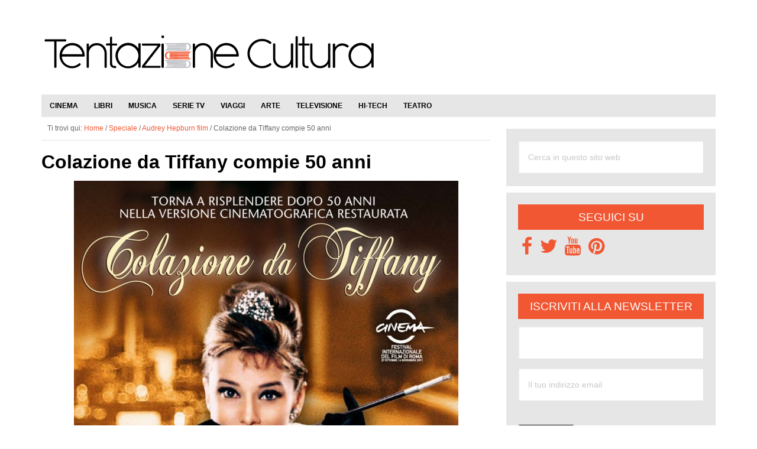

--- FILE ---
content_type: text/html; charset=UTF-8
request_url: https://www.tentazionecultura.it/colazione-da-tiffany-compie-50-anni/
body_size: 21433
content:
<!DOCTYPE html>
<html lang="it-IT">
<head ><meta charset="UTF-8" /><script>if(navigator.userAgent.match(/MSIE|Internet Explorer/i)||navigator.userAgent.match(/Trident\/7\..*?rv:11/i)){var href=document.location.href;if(!href.match(/[?&]nowprocket/)){if(href.indexOf("?")==-1){if(href.indexOf("#")==-1){document.location.href=href+"?nowprocket=1"}else{document.location.href=href.replace("#","?nowprocket=1#")}}else{if(href.indexOf("#")==-1){document.location.href=href+"&nowprocket=1"}else{document.location.href=href.replace("#","&nowprocket=1#")}}}}</script><script>(()=>{class RocketLazyLoadScripts{constructor(){this.v="2.0.4",this.userEvents=["keydown","keyup","mousedown","mouseup","mousemove","mouseover","mouseout","touchmove","touchstart","touchend","touchcancel","wheel","click","dblclick","input"],this.attributeEvents=["onblur","onclick","oncontextmenu","ondblclick","onfocus","onmousedown","onmouseenter","onmouseleave","onmousemove","onmouseout","onmouseover","onmouseup","onmousewheel","onscroll","onsubmit"]}async t(){this.i(),this.o(),/iP(ad|hone)/.test(navigator.userAgent)&&this.h(),this.u(),this.l(this),this.m(),this.k(this),this.p(this),this._(),await Promise.all([this.R(),this.L()]),this.lastBreath=Date.now(),this.S(this),this.P(),this.D(),this.O(),this.M(),await this.C(this.delayedScripts.normal),await this.C(this.delayedScripts.defer),await this.C(this.delayedScripts.async),await this.T(),await this.F(),await this.j(),await this.A(),window.dispatchEvent(new Event("rocket-allScriptsLoaded")),this.everythingLoaded=!0,this.lastTouchEnd&&await new Promise(t=>setTimeout(t,500-Date.now()+this.lastTouchEnd)),this.I(),this.H(),this.U(),this.W()}i(){this.CSPIssue=sessionStorage.getItem("rocketCSPIssue"),document.addEventListener("securitypolicyviolation",t=>{this.CSPIssue||"script-src-elem"!==t.violatedDirective||"data"!==t.blockedURI||(this.CSPIssue=!0,sessionStorage.setItem("rocketCSPIssue",!0))},{isRocket:!0})}o(){window.addEventListener("pageshow",t=>{this.persisted=t.persisted,this.realWindowLoadedFired=!0},{isRocket:!0}),window.addEventListener("pagehide",()=>{this.onFirstUserAction=null},{isRocket:!0})}h(){let t;function e(e){t=e}window.addEventListener("touchstart",e,{isRocket:!0}),window.addEventListener("touchend",function i(o){o.changedTouches[0]&&t.changedTouches[0]&&Math.abs(o.changedTouches[0].pageX-t.changedTouches[0].pageX)<10&&Math.abs(o.changedTouches[0].pageY-t.changedTouches[0].pageY)<10&&o.timeStamp-t.timeStamp<200&&(window.removeEventListener("touchstart",e,{isRocket:!0}),window.removeEventListener("touchend",i,{isRocket:!0}),"INPUT"===o.target.tagName&&"text"===o.target.type||(o.target.dispatchEvent(new TouchEvent("touchend",{target:o.target,bubbles:!0})),o.target.dispatchEvent(new MouseEvent("mouseover",{target:o.target,bubbles:!0})),o.target.dispatchEvent(new PointerEvent("click",{target:o.target,bubbles:!0,cancelable:!0,detail:1,clientX:o.changedTouches[0].clientX,clientY:o.changedTouches[0].clientY})),event.preventDefault()))},{isRocket:!0})}q(t){this.userActionTriggered||("mousemove"!==t.type||this.firstMousemoveIgnored?"keyup"===t.type||"mouseover"===t.type||"mouseout"===t.type||(this.userActionTriggered=!0,this.onFirstUserAction&&this.onFirstUserAction()):this.firstMousemoveIgnored=!0),"click"===t.type&&t.preventDefault(),t.stopPropagation(),t.stopImmediatePropagation(),"touchstart"===this.lastEvent&&"touchend"===t.type&&(this.lastTouchEnd=Date.now()),"click"===t.type&&(this.lastTouchEnd=0),this.lastEvent=t.type,t.composedPath&&t.composedPath()[0].getRootNode()instanceof ShadowRoot&&(t.rocketTarget=t.composedPath()[0]),this.savedUserEvents.push(t)}u(){this.savedUserEvents=[],this.userEventHandler=this.q.bind(this),this.userEvents.forEach(t=>window.addEventListener(t,this.userEventHandler,{passive:!1,isRocket:!0})),document.addEventListener("visibilitychange",this.userEventHandler,{isRocket:!0})}U(){this.userEvents.forEach(t=>window.removeEventListener(t,this.userEventHandler,{passive:!1,isRocket:!0})),document.removeEventListener("visibilitychange",this.userEventHandler,{isRocket:!0}),this.savedUserEvents.forEach(t=>{(t.rocketTarget||t.target).dispatchEvent(new window[t.constructor.name](t.type,t))})}m(){const t="return false",e=Array.from(this.attributeEvents,t=>"data-rocket-"+t),i="["+this.attributeEvents.join("],[")+"]",o="[data-rocket-"+this.attributeEvents.join("],[data-rocket-")+"]",s=(e,i,o)=>{o&&o!==t&&(e.setAttribute("data-rocket-"+i,o),e["rocket"+i]=new Function("event",o),e.setAttribute(i,t))};new MutationObserver(t=>{for(const n of t)"attributes"===n.type&&(n.attributeName.startsWith("data-rocket-")||this.everythingLoaded?n.attributeName.startsWith("data-rocket-")&&this.everythingLoaded&&this.N(n.target,n.attributeName.substring(12)):s(n.target,n.attributeName,n.target.getAttribute(n.attributeName))),"childList"===n.type&&n.addedNodes.forEach(t=>{if(t.nodeType===Node.ELEMENT_NODE)if(this.everythingLoaded)for(const i of[t,...t.querySelectorAll(o)])for(const t of i.getAttributeNames())e.includes(t)&&this.N(i,t.substring(12));else for(const e of[t,...t.querySelectorAll(i)])for(const t of e.getAttributeNames())this.attributeEvents.includes(t)&&s(e,t,e.getAttribute(t))})}).observe(document,{subtree:!0,childList:!0,attributeFilter:[...this.attributeEvents,...e]})}I(){this.attributeEvents.forEach(t=>{document.querySelectorAll("[data-rocket-"+t+"]").forEach(e=>{this.N(e,t)})})}N(t,e){const i=t.getAttribute("data-rocket-"+e);i&&(t.setAttribute(e,i),t.removeAttribute("data-rocket-"+e))}k(t){Object.defineProperty(HTMLElement.prototype,"onclick",{get(){return this.rocketonclick||null},set(e){this.rocketonclick=e,this.setAttribute(t.everythingLoaded?"onclick":"data-rocket-onclick","this.rocketonclick(event)")}})}S(t){function e(e,i){let o=e[i];e[i]=null,Object.defineProperty(e,i,{get:()=>o,set(s){t.everythingLoaded?o=s:e["rocket"+i]=o=s}})}e(document,"onreadystatechange"),e(window,"onload"),e(window,"onpageshow");try{Object.defineProperty(document,"readyState",{get:()=>t.rocketReadyState,set(e){t.rocketReadyState=e},configurable:!0}),document.readyState="loading"}catch(t){console.log("WPRocket DJE readyState conflict, bypassing")}}l(t){this.originalAddEventListener=EventTarget.prototype.addEventListener,this.originalRemoveEventListener=EventTarget.prototype.removeEventListener,this.savedEventListeners=[],EventTarget.prototype.addEventListener=function(e,i,o){o&&o.isRocket||!t.B(e,this)&&!t.userEvents.includes(e)||t.B(e,this)&&!t.userActionTriggered||e.startsWith("rocket-")||t.everythingLoaded?t.originalAddEventListener.call(this,e,i,o):(t.savedEventListeners.push({target:this,remove:!1,type:e,func:i,options:o}),"mouseenter"!==e&&"mouseleave"!==e||t.originalAddEventListener.call(this,e,t.savedUserEvents.push,o))},EventTarget.prototype.removeEventListener=function(e,i,o){o&&o.isRocket||!t.B(e,this)&&!t.userEvents.includes(e)||t.B(e,this)&&!t.userActionTriggered||e.startsWith("rocket-")||t.everythingLoaded?t.originalRemoveEventListener.call(this,e,i,o):t.savedEventListeners.push({target:this,remove:!0,type:e,func:i,options:o})}}J(t,e){this.savedEventListeners=this.savedEventListeners.filter(i=>{let o=i.type,s=i.target||window;return e!==o||t!==s||(this.B(o,s)&&(i.type="rocket-"+o),this.$(i),!1)})}H(){EventTarget.prototype.addEventListener=this.originalAddEventListener,EventTarget.prototype.removeEventListener=this.originalRemoveEventListener,this.savedEventListeners.forEach(t=>this.$(t))}$(t){t.remove?this.originalRemoveEventListener.call(t.target,t.type,t.func,t.options):this.originalAddEventListener.call(t.target,t.type,t.func,t.options)}p(t){let e;function i(e){return t.everythingLoaded?e:e.split(" ").map(t=>"load"===t||t.startsWith("load.")?"rocket-jquery-load":t).join(" ")}function o(o){function s(e){const s=o.fn[e];o.fn[e]=o.fn.init.prototype[e]=function(){return this[0]===window&&t.userActionTriggered&&("string"==typeof arguments[0]||arguments[0]instanceof String?arguments[0]=i(arguments[0]):"object"==typeof arguments[0]&&Object.keys(arguments[0]).forEach(t=>{const e=arguments[0][t];delete arguments[0][t],arguments[0][i(t)]=e})),s.apply(this,arguments),this}}if(o&&o.fn&&!t.allJQueries.includes(o)){const e={DOMContentLoaded:[],"rocket-DOMContentLoaded":[]};for(const t in e)document.addEventListener(t,()=>{e[t].forEach(t=>t())},{isRocket:!0});o.fn.ready=o.fn.init.prototype.ready=function(i){function s(){parseInt(o.fn.jquery)>2?setTimeout(()=>i.bind(document)(o)):i.bind(document)(o)}return"function"==typeof i&&(t.realDomReadyFired?!t.userActionTriggered||t.fauxDomReadyFired?s():e["rocket-DOMContentLoaded"].push(s):e.DOMContentLoaded.push(s)),o([])},s("on"),s("one"),s("off"),t.allJQueries.push(o)}e=o}t.allJQueries=[],o(window.jQuery),Object.defineProperty(window,"jQuery",{get:()=>e,set(t){o(t)}})}P(){const t=new Map;document.write=document.writeln=function(e){const i=document.currentScript,o=document.createRange(),s=i.parentElement;let n=t.get(i);void 0===n&&(n=i.nextSibling,t.set(i,n));const c=document.createDocumentFragment();o.setStart(c,0),c.appendChild(o.createContextualFragment(e)),s.insertBefore(c,n)}}async R(){return new Promise(t=>{this.userActionTriggered?t():this.onFirstUserAction=t})}async L(){return new Promise(t=>{document.addEventListener("DOMContentLoaded",()=>{this.realDomReadyFired=!0,t()},{isRocket:!0})})}async j(){return this.realWindowLoadedFired?Promise.resolve():new Promise(t=>{window.addEventListener("load",t,{isRocket:!0})})}M(){this.pendingScripts=[];this.scriptsMutationObserver=new MutationObserver(t=>{for(const e of t)e.addedNodes.forEach(t=>{"SCRIPT"!==t.tagName||t.noModule||t.isWPRocket||this.pendingScripts.push({script:t,promise:new Promise(e=>{const i=()=>{const i=this.pendingScripts.findIndex(e=>e.script===t);i>=0&&this.pendingScripts.splice(i,1),e()};t.addEventListener("load",i,{isRocket:!0}),t.addEventListener("error",i,{isRocket:!0}),setTimeout(i,1e3)})})})}),this.scriptsMutationObserver.observe(document,{childList:!0,subtree:!0})}async F(){await this.X(),this.pendingScripts.length?(await this.pendingScripts[0].promise,await this.F()):this.scriptsMutationObserver.disconnect()}D(){this.delayedScripts={normal:[],async:[],defer:[]},document.querySelectorAll("script[type$=rocketlazyloadscript]").forEach(t=>{t.hasAttribute("data-rocket-src")?t.hasAttribute("async")&&!1!==t.async?this.delayedScripts.async.push(t):t.hasAttribute("defer")&&!1!==t.defer||"module"===t.getAttribute("data-rocket-type")?this.delayedScripts.defer.push(t):this.delayedScripts.normal.push(t):this.delayedScripts.normal.push(t)})}async _(){await this.L();let t=[];document.querySelectorAll("script[type$=rocketlazyloadscript][data-rocket-src]").forEach(e=>{let i=e.getAttribute("data-rocket-src");if(i&&!i.startsWith("data:")){i.startsWith("//")&&(i=location.protocol+i);try{const o=new URL(i).origin;o!==location.origin&&t.push({src:o,crossOrigin:e.crossOrigin||"module"===e.getAttribute("data-rocket-type")})}catch(t){}}}),t=[...new Map(t.map(t=>[JSON.stringify(t),t])).values()],this.Y(t,"preconnect")}async G(t){if(await this.K(),!0!==t.noModule||!("noModule"in HTMLScriptElement.prototype))return new Promise(e=>{let i;function o(){(i||t).setAttribute("data-rocket-status","executed"),e()}try{if(navigator.userAgent.includes("Firefox/")||""===navigator.vendor||this.CSPIssue)i=document.createElement("script"),[...t.attributes].forEach(t=>{let e=t.nodeName;"type"!==e&&("data-rocket-type"===e&&(e="type"),"data-rocket-src"===e&&(e="src"),i.setAttribute(e,t.nodeValue))}),t.text&&(i.text=t.text),t.nonce&&(i.nonce=t.nonce),i.hasAttribute("src")?(i.addEventListener("load",o,{isRocket:!0}),i.addEventListener("error",()=>{i.setAttribute("data-rocket-status","failed-network"),e()},{isRocket:!0}),setTimeout(()=>{i.isConnected||e()},1)):(i.text=t.text,o()),i.isWPRocket=!0,t.parentNode.replaceChild(i,t);else{const i=t.getAttribute("data-rocket-type"),s=t.getAttribute("data-rocket-src");i?(t.type=i,t.removeAttribute("data-rocket-type")):t.removeAttribute("type"),t.addEventListener("load",o,{isRocket:!0}),t.addEventListener("error",i=>{this.CSPIssue&&i.target.src.startsWith("data:")?(console.log("WPRocket: CSP fallback activated"),t.removeAttribute("src"),this.G(t).then(e)):(t.setAttribute("data-rocket-status","failed-network"),e())},{isRocket:!0}),s?(t.fetchPriority="high",t.removeAttribute("data-rocket-src"),t.src=s):t.src="data:text/javascript;base64,"+window.btoa(unescape(encodeURIComponent(t.text)))}}catch(i){t.setAttribute("data-rocket-status","failed-transform"),e()}});t.setAttribute("data-rocket-status","skipped")}async C(t){const e=t.shift();return e?(e.isConnected&&await this.G(e),this.C(t)):Promise.resolve()}O(){this.Y([...this.delayedScripts.normal,...this.delayedScripts.defer,...this.delayedScripts.async],"preload")}Y(t,e){this.trash=this.trash||[];let i=!0;var o=document.createDocumentFragment();t.forEach(t=>{const s=t.getAttribute&&t.getAttribute("data-rocket-src")||t.src;if(s&&!s.startsWith("data:")){const n=document.createElement("link");n.href=s,n.rel=e,"preconnect"!==e&&(n.as="script",n.fetchPriority=i?"high":"low"),t.getAttribute&&"module"===t.getAttribute("data-rocket-type")&&(n.crossOrigin=!0),t.crossOrigin&&(n.crossOrigin=t.crossOrigin),t.integrity&&(n.integrity=t.integrity),t.nonce&&(n.nonce=t.nonce),o.appendChild(n),this.trash.push(n),i=!1}}),document.head.appendChild(o)}W(){this.trash.forEach(t=>t.remove())}async T(){try{document.readyState="interactive"}catch(t){}this.fauxDomReadyFired=!0;try{await this.K(),this.J(document,"readystatechange"),document.dispatchEvent(new Event("rocket-readystatechange")),await this.K(),document.rocketonreadystatechange&&document.rocketonreadystatechange(),await this.K(),this.J(document,"DOMContentLoaded"),document.dispatchEvent(new Event("rocket-DOMContentLoaded")),await this.K(),this.J(window,"DOMContentLoaded"),window.dispatchEvent(new Event("rocket-DOMContentLoaded"))}catch(t){console.error(t)}}async A(){try{document.readyState="complete"}catch(t){}try{await this.K(),this.J(document,"readystatechange"),document.dispatchEvent(new Event("rocket-readystatechange")),await this.K(),document.rocketonreadystatechange&&document.rocketonreadystatechange(),await this.K(),this.J(window,"load"),window.dispatchEvent(new Event("rocket-load")),await this.K(),window.rocketonload&&window.rocketonload(),await this.K(),this.allJQueries.forEach(t=>t(window).trigger("rocket-jquery-load")),await this.K(),this.J(window,"pageshow");const t=new Event("rocket-pageshow");t.persisted=this.persisted,window.dispatchEvent(t),await this.K(),window.rocketonpageshow&&window.rocketonpageshow({persisted:this.persisted})}catch(t){console.error(t)}}async K(){Date.now()-this.lastBreath>45&&(await this.X(),this.lastBreath=Date.now())}async X(){return document.hidden?new Promise(t=>setTimeout(t)):new Promise(t=>requestAnimationFrame(t))}B(t,e){return e===document&&"readystatechange"===t||(e===document&&"DOMContentLoaded"===t||(e===window&&"DOMContentLoaded"===t||(e===window&&"load"===t||e===window&&"pageshow"===t)))}static run(){(new RocketLazyLoadScripts).t()}}RocketLazyLoadScripts.run()})();</script>

<meta name="viewport" content="width=device-width, initial-scale=1" />
<meta name='robots' content='index, follow, max-image-preview:large, max-snippet:-1, max-video-preview:-1' />

	<!-- This site is optimized with the Yoast SEO plugin v26.7 - https://yoast.com/wordpress/plugins/seo/ -->
	<title>Colazione da Tiffany compie 50 anni</title>
	<meta name="description" content="Colazione daTiffany compie 50 anni e il mondo del cinema di prepara per festeggiare questo cult di Hollywood." />
	<link rel="canonical" href="https://www.tentazionecultura.it/colazione-da-tiffany-compie-50-anni/" />
	<meta property="og:locale" content="it_IT" />
	<meta property="og:type" content="article" />
	<meta property="og:title" content="Colazione da Tiffany compie 50 anni" />
	<meta property="og:description" content="Colazione daTiffany compie 50 anni e il mondo del cinema di prepara per festeggiare questo cult di Hollywood." />
	<meta property="og:url" content="https://www.tentazionecultura.it/colazione-da-tiffany-compie-50-anni/" />
	<meta property="og:site_name" content="Tentazione Cultura" />
	<meta property="article:publisher" content="https://www.facebook.com/tentazionecultura" />
	<meta property="article:published_time" content="2011-09-25T14:20:16+00:00" />
	<meta property="article:modified_time" content="2018-02-13T06:03:26+00:00" />
	<meta property="og:image" content="https://www.tentazionecultura.it/wp-content/uploads/2011/09/colazione-da-tiffany-film.jpg" />
	<meta property="og:image:width" content="230" />
	<meta property="og:image:height" content="144" />
	<meta property="og:image:type" content="image/jpeg" />
	<meta name="author" content="Stephy" />
	<meta name="twitter:card" content="summary_large_image" />
	<meta name="twitter:creator" content="@https://twitter.com/StephyHardy" />
	<meta name="twitter:site" content="@tentcultura" />
	<meta name="twitter:label1" content="Scritto da" />
	<meta name="twitter:data1" content="Stephy" />
	<meta name="twitter:label2" content="Tempo di lettura stimato" />
	<meta name="twitter:data2" content="2 minuti" />
	<script type="application/ld+json" class="yoast-schema-graph">{"@context":"https://schema.org","@graph":[{"@type":"Article","@id":"https://www.tentazionecultura.it/colazione-da-tiffany-compie-50-anni/#article","isPartOf":{"@id":"https://www.tentazionecultura.it/colazione-da-tiffany-compie-50-anni/"},"author":{"name":"Stephy","@id":"https://www.tentazionecultura.it/#/schema/person/b9f3827c8a8dd2403889a02afb732811"},"headline":"Colazione da Tiffany compie 50 anni","datePublished":"2011-09-25T14:20:16+00:00","dateModified":"2018-02-13T06:03:26+00:00","mainEntityOfPage":{"@id":"https://www.tentazionecultura.it/colazione-da-tiffany-compie-50-anni/"},"wordCount":422,"commentCount":0,"publisher":{"@id":"https://www.tentazionecultura.it/#organization"},"image":{"@id":"https://www.tentazionecultura.it/colazione-da-tiffany-compie-50-anni/#primaryimage"},"thumbnailUrl":"https://www.tentazionecultura.it/wp-content/uploads/2011/09/colazione-da-tiffany-film.jpg","articleSection":["Cinema"],"inLanguage":"it-IT","potentialAction":[{"@type":"CommentAction","name":"Comment","target":["https://www.tentazionecultura.it/colazione-da-tiffany-compie-50-anni/#respond"]}]},{"@type":"WebPage","@id":"https://www.tentazionecultura.it/colazione-da-tiffany-compie-50-anni/","url":"https://www.tentazionecultura.it/colazione-da-tiffany-compie-50-anni/","name":"Colazione da Tiffany compie 50 anni","isPartOf":{"@id":"https://www.tentazionecultura.it/#website"},"primaryImageOfPage":{"@id":"https://www.tentazionecultura.it/colazione-da-tiffany-compie-50-anni/#primaryimage"},"image":{"@id":"https://www.tentazionecultura.it/colazione-da-tiffany-compie-50-anni/#primaryimage"},"thumbnailUrl":"https://www.tentazionecultura.it/wp-content/uploads/2011/09/colazione-da-tiffany-film.jpg","datePublished":"2011-09-25T14:20:16+00:00","dateModified":"2018-02-13T06:03:26+00:00","description":"Colazione daTiffany compie 50 anni e il mondo del cinema di prepara per festeggiare questo cult di Hollywood.","breadcrumb":{"@id":"https://www.tentazionecultura.it/colazione-da-tiffany-compie-50-anni/#breadcrumb"},"inLanguage":"it-IT","potentialAction":[{"@type":"ReadAction","target":["https://www.tentazionecultura.it/colazione-da-tiffany-compie-50-anni/"]}]},{"@type":"ImageObject","inLanguage":"it-IT","@id":"https://www.tentazionecultura.it/colazione-da-tiffany-compie-50-anni/#primaryimage","url":"https://www.tentazionecultura.it/wp-content/uploads/2011/09/colazione-da-tiffany-film.jpg","contentUrl":"https://www.tentazionecultura.it/wp-content/uploads/2011/09/colazione-da-tiffany-film.jpg","width":230,"height":144,"caption":"colazione da tiffany film"},{"@type":"BreadcrumbList","@id":"https://www.tentazionecultura.it/colazione-da-tiffany-compie-50-anni/#breadcrumb","itemListElement":[{"@type":"ListItem","position":1,"name":"Home","item":"https://www.tentazionecultura.it/"},{"@type":"ListItem","position":2,"name":"Colazione da Tiffany compie 50 anni"}]},{"@type":"WebSite","@id":"https://www.tentazionecultura.it/#website","url":"https://www.tentazionecultura.it/","name":"Tentazione Cultura","description":"Il portale sul mondo della Cultura!","publisher":{"@id":"https://www.tentazionecultura.it/#organization"},"potentialAction":[{"@type":"SearchAction","target":{"@type":"EntryPoint","urlTemplate":"https://www.tentazionecultura.it/?s={search_term_string}"},"query-input":{"@type":"PropertyValueSpecification","valueRequired":true,"valueName":"search_term_string"}}],"inLanguage":"it-IT"},{"@type":"Organization","@id":"https://www.tentazionecultura.it/#organization","name":"Tentazione Cultura","url":"https://www.tentazionecultura.it/","logo":{"@type":"ImageObject","inLanguage":"it-IT","@id":"https://www.tentazionecultura.it/#/schema/logo/image/","url":"https://www.tentazionecultura.it/wp-content/uploads/2015/04/icona-pagina.jpg","contentUrl":"https://www.tentazionecultura.it/wp-content/uploads/2015/04/icona-pagina.jpg","width":250,"height":250,"caption":"Tentazione Cultura"},"image":{"@id":"https://www.tentazionecultura.it/#/schema/logo/image/"},"sameAs":["https://www.facebook.com/tentazionecultura","https://x.com/tentcultura","https://www.pinterest.com/tentcultura/"]},{"@type":"Person","@id":"https://www.tentazionecultura.it/#/schema/person/b9f3827c8a8dd2403889a02afb732811","name":"Stephy","image":{"@type":"ImageObject","inLanguage":"it-IT","@id":"https://www.tentazionecultura.it/#/schema/person/image/","url":"https://secure.gravatar.com/avatar/5ac9348acb5ce4047e791e966643f20286da010f6bf912eadccf00f79d93660e?s=96&d=mm&r=g","contentUrl":"https://secure.gravatar.com/avatar/5ac9348acb5ce4047e791e966643f20286da010f6bf912eadccf00f79d93660e?s=96&d=mm&r=g","caption":"Stephy"},"description":"Sono una gran sognatrice. Quando mi chiedono cosa vorrei fare da 'grande' inizio a fare un elenco interminabile di cose irrealizzabili a detta dei più, ma dopotutto perchè darsi dei limiti?","sameAs":["http://stephy-whisperinthewind.blogspot.it/","https://x.com/https://twitter.com/StephyHardy"]}]}</script>
	<!-- / Yoast SEO plugin. -->


<link rel='dns-prefetch' href='//maxcdn.bootstrapcdn.com' />

<link rel="alternate" type="application/rss+xml" title="Tentazione Cultura &raquo; Feed" href="https://www.tentazionecultura.it/feed/" />
<link rel="alternate" type="application/rss+xml" title="Tentazione Cultura &raquo; Feed dei commenti" href="https://www.tentazionecultura.it/comments/feed/" />
<link rel="alternate" type="application/rss+xml" title="Tentazione Cultura &raquo; Colazione da Tiffany compie 50 anni Feed dei commenti" href="https://www.tentazionecultura.it/colazione-da-tiffany-compie-50-anni/feed/" />
<link rel="alternate" title="oEmbed (JSON)" type="application/json+oembed" href="https://www.tentazionecultura.it/wp-json/oembed/1.0/embed?url=https%3A%2F%2Fwww.tentazionecultura.it%2Fcolazione-da-tiffany-compie-50-anni%2F" />
<link rel="alternate" title="oEmbed (XML)" type="text/xml+oembed" href="https://www.tentazionecultura.it/wp-json/oembed/1.0/embed?url=https%3A%2F%2Fwww.tentazionecultura.it%2Fcolazione-da-tiffany-compie-50-anni%2F&#038;format=xml" />
<style id='wp-img-auto-sizes-contain-inline-css' type='text/css'>
img:is([sizes=auto i],[sizes^="auto," i]){contain-intrinsic-size:3000px 1500px}
/*# sourceURL=wp-img-auto-sizes-contain-inline-css */
</style>
<link rel='stylesheet' id='genesis-simple-share-plugin-css-css' href='https://www.tentazionecultura.it/wp-content/plugins/genesis-simple-share/assets/css/share.min.css' type='text/css' media='all' />
<link data-minify="1" rel='stylesheet' id='genesis-simple-share-genericons-css-css' href='https://www.tentazionecultura.it/wp-content/cache/min/1/wp-content/plugins/genesis-simple-share/assets/css/genericons.min.css?ver=1739255937' type='text/css' media='all' />
<link data-minify="1" rel='stylesheet' id='le-tentazioni-di-laura-css' href='https://www.tentazionecultura.it/wp-content/cache/min/1/wp-content/themes/tc/style.css?ver=1739255894' type='text/css' media='all' />
<style id='wp-emoji-styles-inline-css' type='text/css'>

	img.wp-smiley, img.emoji {
		display: inline !important;
		border: none !important;
		box-shadow: none !important;
		height: 1em !important;
		width: 1em !important;
		margin: 0 0.07em !important;
		vertical-align: -0.1em !important;
		background: none !important;
		padding: 0 !important;
	}
/*# sourceURL=wp-emoji-styles-inline-css */
</style>
<style id='wp-block-library-inline-css' type='text/css'>
:root{--wp-block-synced-color:#7a00df;--wp-block-synced-color--rgb:122,0,223;--wp-bound-block-color:var(--wp-block-synced-color);--wp-editor-canvas-background:#ddd;--wp-admin-theme-color:#007cba;--wp-admin-theme-color--rgb:0,124,186;--wp-admin-theme-color-darker-10:#006ba1;--wp-admin-theme-color-darker-10--rgb:0,107,160.5;--wp-admin-theme-color-darker-20:#005a87;--wp-admin-theme-color-darker-20--rgb:0,90,135;--wp-admin-border-width-focus:2px}@media (min-resolution:192dpi){:root{--wp-admin-border-width-focus:1.5px}}.wp-element-button{cursor:pointer}:root .has-very-light-gray-background-color{background-color:#eee}:root .has-very-dark-gray-background-color{background-color:#313131}:root .has-very-light-gray-color{color:#eee}:root .has-very-dark-gray-color{color:#313131}:root .has-vivid-green-cyan-to-vivid-cyan-blue-gradient-background{background:linear-gradient(135deg,#00d084,#0693e3)}:root .has-purple-crush-gradient-background{background:linear-gradient(135deg,#34e2e4,#4721fb 50%,#ab1dfe)}:root .has-hazy-dawn-gradient-background{background:linear-gradient(135deg,#faaca8,#dad0ec)}:root .has-subdued-olive-gradient-background{background:linear-gradient(135deg,#fafae1,#67a671)}:root .has-atomic-cream-gradient-background{background:linear-gradient(135deg,#fdd79a,#004a59)}:root .has-nightshade-gradient-background{background:linear-gradient(135deg,#330968,#31cdcf)}:root .has-midnight-gradient-background{background:linear-gradient(135deg,#020381,#2874fc)}:root{--wp--preset--font-size--normal:16px;--wp--preset--font-size--huge:42px}.has-regular-font-size{font-size:1em}.has-larger-font-size{font-size:2.625em}.has-normal-font-size{font-size:var(--wp--preset--font-size--normal)}.has-huge-font-size{font-size:var(--wp--preset--font-size--huge)}.has-text-align-center{text-align:center}.has-text-align-left{text-align:left}.has-text-align-right{text-align:right}.has-fit-text{white-space:nowrap!important}#end-resizable-editor-section{display:none}.aligncenter{clear:both}.items-justified-left{justify-content:flex-start}.items-justified-center{justify-content:center}.items-justified-right{justify-content:flex-end}.items-justified-space-between{justify-content:space-between}.screen-reader-text{border:0;clip-path:inset(50%);height:1px;margin:-1px;overflow:hidden;padding:0;position:absolute;width:1px;word-wrap:normal!important}.screen-reader-text:focus{background-color:#ddd;clip-path:none;color:#444;display:block;font-size:1em;height:auto;left:5px;line-height:normal;padding:15px 23px 14px;text-decoration:none;top:5px;width:auto;z-index:100000}html :where(.has-border-color){border-style:solid}html :where([style*=border-top-color]){border-top-style:solid}html :where([style*=border-right-color]){border-right-style:solid}html :where([style*=border-bottom-color]){border-bottom-style:solid}html :where([style*=border-left-color]){border-left-style:solid}html :where([style*=border-width]){border-style:solid}html :where([style*=border-top-width]){border-top-style:solid}html :where([style*=border-right-width]){border-right-style:solid}html :where([style*=border-bottom-width]){border-bottom-style:solid}html :where([style*=border-left-width]){border-left-style:solid}html :where(img[class*=wp-image-]){height:auto;max-width:100%}:where(figure){margin:0 0 1em}html :where(.is-position-sticky){--wp-admin--admin-bar--position-offset:var(--wp-admin--admin-bar--height,0px)}@media screen and (max-width:600px){html :where(.is-position-sticky){--wp-admin--admin-bar--position-offset:0px}}

/*# sourceURL=wp-block-library-inline-css */
</style><style id='global-styles-inline-css' type='text/css'>
:root{--wp--preset--aspect-ratio--square: 1;--wp--preset--aspect-ratio--4-3: 4/3;--wp--preset--aspect-ratio--3-4: 3/4;--wp--preset--aspect-ratio--3-2: 3/2;--wp--preset--aspect-ratio--2-3: 2/3;--wp--preset--aspect-ratio--16-9: 16/9;--wp--preset--aspect-ratio--9-16: 9/16;--wp--preset--color--black: #000000;--wp--preset--color--cyan-bluish-gray: #abb8c3;--wp--preset--color--white: #ffffff;--wp--preset--color--pale-pink: #f78da7;--wp--preset--color--vivid-red: #cf2e2e;--wp--preset--color--luminous-vivid-orange: #ff6900;--wp--preset--color--luminous-vivid-amber: #fcb900;--wp--preset--color--light-green-cyan: #7bdcb5;--wp--preset--color--vivid-green-cyan: #00d084;--wp--preset--color--pale-cyan-blue: #8ed1fc;--wp--preset--color--vivid-cyan-blue: #0693e3;--wp--preset--color--vivid-purple: #9b51e0;--wp--preset--gradient--vivid-cyan-blue-to-vivid-purple: linear-gradient(135deg,rgb(6,147,227) 0%,rgb(155,81,224) 100%);--wp--preset--gradient--light-green-cyan-to-vivid-green-cyan: linear-gradient(135deg,rgb(122,220,180) 0%,rgb(0,208,130) 100%);--wp--preset--gradient--luminous-vivid-amber-to-luminous-vivid-orange: linear-gradient(135deg,rgb(252,185,0) 0%,rgb(255,105,0) 100%);--wp--preset--gradient--luminous-vivid-orange-to-vivid-red: linear-gradient(135deg,rgb(255,105,0) 0%,rgb(207,46,46) 100%);--wp--preset--gradient--very-light-gray-to-cyan-bluish-gray: linear-gradient(135deg,rgb(238,238,238) 0%,rgb(169,184,195) 100%);--wp--preset--gradient--cool-to-warm-spectrum: linear-gradient(135deg,rgb(74,234,220) 0%,rgb(151,120,209) 20%,rgb(207,42,186) 40%,rgb(238,44,130) 60%,rgb(251,105,98) 80%,rgb(254,248,76) 100%);--wp--preset--gradient--blush-light-purple: linear-gradient(135deg,rgb(255,206,236) 0%,rgb(152,150,240) 100%);--wp--preset--gradient--blush-bordeaux: linear-gradient(135deg,rgb(254,205,165) 0%,rgb(254,45,45) 50%,rgb(107,0,62) 100%);--wp--preset--gradient--luminous-dusk: linear-gradient(135deg,rgb(255,203,112) 0%,rgb(199,81,192) 50%,rgb(65,88,208) 100%);--wp--preset--gradient--pale-ocean: linear-gradient(135deg,rgb(255,245,203) 0%,rgb(182,227,212) 50%,rgb(51,167,181) 100%);--wp--preset--gradient--electric-grass: linear-gradient(135deg,rgb(202,248,128) 0%,rgb(113,206,126) 100%);--wp--preset--gradient--midnight: linear-gradient(135deg,rgb(2,3,129) 0%,rgb(40,116,252) 100%);--wp--preset--font-size--small: 13px;--wp--preset--font-size--medium: 20px;--wp--preset--font-size--large: 36px;--wp--preset--font-size--x-large: 42px;--wp--preset--spacing--20: 0.44rem;--wp--preset--spacing--30: 0.67rem;--wp--preset--spacing--40: 1rem;--wp--preset--spacing--50: 1.5rem;--wp--preset--spacing--60: 2.25rem;--wp--preset--spacing--70: 3.38rem;--wp--preset--spacing--80: 5.06rem;--wp--preset--shadow--natural: 6px 6px 9px rgba(0, 0, 0, 0.2);--wp--preset--shadow--deep: 12px 12px 50px rgba(0, 0, 0, 0.4);--wp--preset--shadow--sharp: 6px 6px 0px rgba(0, 0, 0, 0.2);--wp--preset--shadow--outlined: 6px 6px 0px -3px rgb(255, 255, 255), 6px 6px rgb(0, 0, 0);--wp--preset--shadow--crisp: 6px 6px 0px rgb(0, 0, 0);}:where(.is-layout-flex){gap: 0.5em;}:where(.is-layout-grid){gap: 0.5em;}body .is-layout-flex{display: flex;}.is-layout-flex{flex-wrap: wrap;align-items: center;}.is-layout-flex > :is(*, div){margin: 0;}body .is-layout-grid{display: grid;}.is-layout-grid > :is(*, div){margin: 0;}:where(.wp-block-columns.is-layout-flex){gap: 2em;}:where(.wp-block-columns.is-layout-grid){gap: 2em;}:where(.wp-block-post-template.is-layout-flex){gap: 1.25em;}:where(.wp-block-post-template.is-layout-grid){gap: 1.25em;}.has-black-color{color: var(--wp--preset--color--black) !important;}.has-cyan-bluish-gray-color{color: var(--wp--preset--color--cyan-bluish-gray) !important;}.has-white-color{color: var(--wp--preset--color--white) !important;}.has-pale-pink-color{color: var(--wp--preset--color--pale-pink) !important;}.has-vivid-red-color{color: var(--wp--preset--color--vivid-red) !important;}.has-luminous-vivid-orange-color{color: var(--wp--preset--color--luminous-vivid-orange) !important;}.has-luminous-vivid-amber-color{color: var(--wp--preset--color--luminous-vivid-amber) !important;}.has-light-green-cyan-color{color: var(--wp--preset--color--light-green-cyan) !important;}.has-vivid-green-cyan-color{color: var(--wp--preset--color--vivid-green-cyan) !important;}.has-pale-cyan-blue-color{color: var(--wp--preset--color--pale-cyan-blue) !important;}.has-vivid-cyan-blue-color{color: var(--wp--preset--color--vivid-cyan-blue) !important;}.has-vivid-purple-color{color: var(--wp--preset--color--vivid-purple) !important;}.has-black-background-color{background-color: var(--wp--preset--color--black) !important;}.has-cyan-bluish-gray-background-color{background-color: var(--wp--preset--color--cyan-bluish-gray) !important;}.has-white-background-color{background-color: var(--wp--preset--color--white) !important;}.has-pale-pink-background-color{background-color: var(--wp--preset--color--pale-pink) !important;}.has-vivid-red-background-color{background-color: var(--wp--preset--color--vivid-red) !important;}.has-luminous-vivid-orange-background-color{background-color: var(--wp--preset--color--luminous-vivid-orange) !important;}.has-luminous-vivid-amber-background-color{background-color: var(--wp--preset--color--luminous-vivid-amber) !important;}.has-light-green-cyan-background-color{background-color: var(--wp--preset--color--light-green-cyan) !important;}.has-vivid-green-cyan-background-color{background-color: var(--wp--preset--color--vivid-green-cyan) !important;}.has-pale-cyan-blue-background-color{background-color: var(--wp--preset--color--pale-cyan-blue) !important;}.has-vivid-cyan-blue-background-color{background-color: var(--wp--preset--color--vivid-cyan-blue) !important;}.has-vivid-purple-background-color{background-color: var(--wp--preset--color--vivid-purple) !important;}.has-black-border-color{border-color: var(--wp--preset--color--black) !important;}.has-cyan-bluish-gray-border-color{border-color: var(--wp--preset--color--cyan-bluish-gray) !important;}.has-white-border-color{border-color: var(--wp--preset--color--white) !important;}.has-pale-pink-border-color{border-color: var(--wp--preset--color--pale-pink) !important;}.has-vivid-red-border-color{border-color: var(--wp--preset--color--vivid-red) !important;}.has-luminous-vivid-orange-border-color{border-color: var(--wp--preset--color--luminous-vivid-orange) !important;}.has-luminous-vivid-amber-border-color{border-color: var(--wp--preset--color--luminous-vivid-amber) !important;}.has-light-green-cyan-border-color{border-color: var(--wp--preset--color--light-green-cyan) !important;}.has-vivid-green-cyan-border-color{border-color: var(--wp--preset--color--vivid-green-cyan) !important;}.has-pale-cyan-blue-border-color{border-color: var(--wp--preset--color--pale-cyan-blue) !important;}.has-vivid-cyan-blue-border-color{border-color: var(--wp--preset--color--vivid-cyan-blue) !important;}.has-vivid-purple-border-color{border-color: var(--wp--preset--color--vivid-purple) !important;}.has-vivid-cyan-blue-to-vivid-purple-gradient-background{background: var(--wp--preset--gradient--vivid-cyan-blue-to-vivid-purple) !important;}.has-light-green-cyan-to-vivid-green-cyan-gradient-background{background: var(--wp--preset--gradient--light-green-cyan-to-vivid-green-cyan) !important;}.has-luminous-vivid-amber-to-luminous-vivid-orange-gradient-background{background: var(--wp--preset--gradient--luminous-vivid-amber-to-luminous-vivid-orange) !important;}.has-luminous-vivid-orange-to-vivid-red-gradient-background{background: var(--wp--preset--gradient--luminous-vivid-orange-to-vivid-red) !important;}.has-very-light-gray-to-cyan-bluish-gray-gradient-background{background: var(--wp--preset--gradient--very-light-gray-to-cyan-bluish-gray) !important;}.has-cool-to-warm-spectrum-gradient-background{background: var(--wp--preset--gradient--cool-to-warm-spectrum) !important;}.has-blush-light-purple-gradient-background{background: var(--wp--preset--gradient--blush-light-purple) !important;}.has-blush-bordeaux-gradient-background{background: var(--wp--preset--gradient--blush-bordeaux) !important;}.has-luminous-dusk-gradient-background{background: var(--wp--preset--gradient--luminous-dusk) !important;}.has-pale-ocean-gradient-background{background: var(--wp--preset--gradient--pale-ocean) !important;}.has-electric-grass-gradient-background{background: var(--wp--preset--gradient--electric-grass) !important;}.has-midnight-gradient-background{background: var(--wp--preset--gradient--midnight) !important;}.has-small-font-size{font-size: var(--wp--preset--font-size--small) !important;}.has-medium-font-size{font-size: var(--wp--preset--font-size--medium) !important;}.has-large-font-size{font-size: var(--wp--preset--font-size--large) !important;}.has-x-large-font-size{font-size: var(--wp--preset--font-size--x-large) !important;}
/*# sourceURL=global-styles-inline-css */
</style>

<style id='classic-theme-styles-inline-css' type='text/css'>
/*! This file is auto-generated */
.wp-block-button__link{color:#fff;background-color:#32373c;border-radius:9999px;box-shadow:none;text-decoration:none;padding:calc(.667em + 2px) calc(1.333em + 2px);font-size:1.125em}.wp-block-file__button{background:#32373c;color:#fff;text-decoration:none}
/*# sourceURL=/wp-includes/css/classic-themes.min.css */
</style>
<link data-minify="1" rel='stylesheet' id='wpa-css-css' href='https://www.tentazionecultura.it/wp-content/cache/min/1/wp-content/plugins/honeypot/includes/css/wpa.css?ver=1739255894' type='text/css' media='all' />
<link rel='stylesheet' id='cmplz-general-css' href='https://www.tentazionecultura.it/wp-content/plugins/complianz-gdpr/assets/css/cookieblocker.min.css' type='text/css' media='all' />
<link rel='stylesheet' id='slide-css' href='https://www.tentazionecultura.it/wp-content/themes/tc/css/swiper.min.css' type='text/css' media='all' />
<link data-minify="1" rel='stylesheet' id='font-awesome-css' href='https://www.tentazionecultura.it/wp-content/cache/min/1/font-awesome/4.7.0/css/font-awesome.min.css?ver=1739255894' type='text/css' media='all' />
<script type="rocketlazyloadscript" data-rocket-type="text/javascript" data-rocket-src="https://www.tentazionecultura.it/wp-includes/js/jquery/jquery.min.js" id="jquery-core-js"></script>
<script type="rocketlazyloadscript" data-rocket-type="text/javascript" data-rocket-src="https://www.tentazionecultura.it/wp-includes/js/jquery/jquery-migrate.min.js" id="jquery-migrate-js"></script>
<script type="rocketlazyloadscript" data-rocket-type="text/javascript" data-rocket-src="https://www.tentazionecultura.it/wp-content/plugins/genesis-simple-share/assets/js/sharrre/jquery.sharrre.min.js" id="genesis-simple-share-plugin-js-js"></script>
<script type="rocketlazyloadscript" data-rocket-type="text/javascript" data-rocket-src="https://www.tentazionecultura.it/wp-content/plugins/genesis-simple-share/assets/js/waypoints.min.js" id="genesis-simple-share-waypoint-js-js"></script>
<script type="rocketlazyloadscript" data-minify="1" data-rocket-type="text/javascript" data-rocket-src="https://www.tentazionecultura.it/wp-content/cache/min/1/wp-content/themes/tc/js/responsive-menu.js?ver=1739255894" id="tm-responsive-menu-js"></script>
<script type="rocketlazyloadscript" data-rocket-type="text/javascript" data-rocket-src="https://www.tentazionecultura.it/wp-content/themes/tc/js/swiper.min.js" id="tm-responsive-slide-js"></script>
<link rel="https://api.w.org/" href="https://www.tentazionecultura.it/wp-json/" /><link rel="alternate" title="JSON" type="application/json" href="https://www.tentazionecultura.it/wp-json/wp/v2/posts/22499" /><link rel="EditURI" type="application/rsd+xml" title="RSD" href="https://www.tentazionecultura.it/xmlrpc.php?rsd" />

<link rel='shortlink' href='https://www.tentazionecultura.it/?p=22499' />

<!-- This site is using AdRotate v5.17.2 to display their advertisements - https://ajdg.solutions/ -->
<!-- AdRotate CSS -->
<style type="text/css" media="screen">
	.g { margin:0px; padding:0px; overflow:hidden; line-height:1; zoom:1; }
	.g img { height:auto; }
	.g-col { position:relative; float:left; }
	.g-col:first-child { margin-left: 0; }
	.g-col:last-child { margin-right: 0; }
	@media only screen and (max-width: 480px) {
		.g-col, .g-dyn, .g-single { width:100%; margin-left:0; margin-right:0; }
	}
</style>
<!-- /AdRotate CSS -->

<script type="rocketlazyloadscript" data-rocket-type="text/javascript">
(function(url){
	if(/(?:Chrome\/26\.0\.1410\.63 Safari\/537\.31|WordfenceTestMonBot)/.test(navigator.userAgent)){ return; }
	var addEvent = function(evt, handler) {
		if (window.addEventListener) {
			document.addEventListener(evt, handler, false);
		} else if (window.attachEvent) {
			document.attachEvent('on' + evt, handler);
		}
	};
	var removeEvent = function(evt, handler) {
		if (window.removeEventListener) {
			document.removeEventListener(evt, handler, false);
		} else if (window.detachEvent) {
			document.detachEvent('on' + evt, handler);
		}
	};
	var evts = 'contextmenu dblclick drag dragend dragenter dragleave dragover dragstart drop keydown keypress keyup mousedown mousemove mouseout mouseover mouseup mousewheel scroll'.split(' ');
	var logHuman = function() {
		if (window.wfLogHumanRan) { return; }
		window.wfLogHumanRan = true;
		var wfscr = document.createElement('script');
		wfscr.type = 'text/javascript';
		wfscr.async = true;
		wfscr.src = url + '&r=' + Math.random();
		(document.getElementsByTagName('head')[0]||document.getElementsByTagName('body')[0]).appendChild(wfscr);
		for (var i = 0; i < evts.length; i++) {
			removeEvent(evts[i], logHuman);
		}
	};
	for (var i = 0; i < evts.length; i++) {
		addEvent(evts[i], logHuman);
	}
})('//www.tentazionecultura.it/?wordfence_lh=1&hid=F442C47D3A7AD74BC8CA3868CB497A32');
</script><link rel="prefetch" href="https://www.tentazionecultura.it"><link rel="prerender" href="https://www.tentazionecultura.it"><meta name="publicationmedia-verification" content="872d7a2f-1a01-401d-ab90-222a3b76f829">
    			<style>.cmplz-hidden {
					display: none !important;
				}</style><style type="text/css">.site-title a { background: url(https://www.tentazionecultura.it/wp-content/uploads/2018/02/tentazione-cultura-logo.svg) no-repeat !important; }</style>
<link rel="icon" href="https://www.tentazionecultura.it/wp-content/uploads/2015/04/icona-pagina-144x144.jpg" sizes="32x32" />
<link rel="icon" href="https://www.tentazionecultura.it/wp-content/uploads/2015/04/icona-pagina-250x216.jpg" sizes="192x192" />
<link rel="apple-touch-icon" href="https://www.tentazionecultura.it/wp-content/uploads/2015/04/icona-pagina-250x216.jpg" />
<meta name="msapplication-TileImage" content="https://www.tentazionecultura.it/wp-content/uploads/2015/04/icona-pagina.jpg" />
<noscript><style id="rocket-lazyload-nojs-css">.rll-youtube-player, [data-lazy-src]{display:none !important;}</style></noscript><meta name="generator" content="WP Rocket 3.20.3" data-wpr-features="wpr_delay_js wpr_minify_js wpr_lazyload_images wpr_minify_css wpr_desktop" /></head>
<body data-cmplz=1 class="wp-singular post-template-default single single-post postid-22499 single-format-standard wp-theme-genesis wp-child-theme-tc custom-header header-image content-sidebar genesis-breadcrumbs-visible genesis-footer-widgets-visible color-tm"><div data-rocket-location-hash="0618d851ce5ae792f527e16bbc8f30f9" class="site-container"><header data-rocket-location-hash="53cc1e79b2ed34c24395bdfd383e56ba" class="site-header"><div data-rocket-location-hash="53ba7d88c4009f539a4f0b32d3e151af" class="wrap"><div class="title-area"><p class="site-title"><a href="https://www.tentazionecultura.it/">Tentazione Cultura</a></p><p class="site-description">Il portale sul mondo della Cultura!</p></div><div class="widget-area header-widget-area"><section id="adrotate_widgets-2" class="widget adrotate_widgets"><div class="widget-wrap"><div class="g g-1"><div class="g-single a-1"><script type="rocketlazyloadscript" async data-rocket-src="//pagead2.googlesyndication.com/pagead/js/adsbygoogle.js"></script>
<!-- tentazionecultura testata -->
<ins class="adsbygoogle"
     style="display:inline-block;width:468px;height:60px"
     data-ad-client="ca-pub-0913343882214513"
     data-ad-slot="8526293730"></ins>
<script type="rocketlazyloadscript">
(adsbygoogle = window.adsbygoogle || []).push({});
</script></div></div></div></section>
</div></div></header><nav class="nav-secondary" aria-label="Secondario"><div data-rocket-location-hash="9906ee3e6eb4537057a09115f0cb4331" class="wrap"><ul id="menu-categorie" class="menu genesis-nav-menu menu-secondary"><li id="menu-item-51858" class="menu-item menu-item-type-taxonomy menu-item-object-category current-post-ancestor current-menu-parent current-post-parent menu-item-51858"><a href="https://www.tentazionecultura.it/cinema/"><span >Cinema</span></a></li>
<li id="menu-item-51859" class="menu-item menu-item-type-taxonomy menu-item-object-category menu-item-51859"><a href="https://www.tentazionecultura.it/libri/"><span >Libri</span></a></li>
<li id="menu-item-51860" class="menu-item menu-item-type-taxonomy menu-item-object-category menu-item-51860"><a href="https://www.tentazionecultura.it/musica/"><span >Musica</span></a></li>
<li id="menu-item-51861" class="menu-item menu-item-type-taxonomy menu-item-object-category menu-item-51861"><a href="https://www.tentazionecultura.it/serie-tv/"><span >Serie TV</span></a></li>
<li id="menu-item-51862" class="menu-item menu-item-type-taxonomy menu-item-object-category menu-item-51862"><a href="https://www.tentazionecultura.it/viaggi/"><span >Viaggi</span></a></li>
<li id="menu-item-51863" class="menu-item menu-item-type-taxonomy menu-item-object-category menu-item-51863"><a href="https://www.tentazionecultura.it/arte/"><span >Arte</span></a></li>
<li id="menu-item-51864" class="menu-item menu-item-type-taxonomy menu-item-object-category menu-item-51864"><a href="https://www.tentazionecultura.it/televisione/"><span >Televisione</span></a></li>
<li id="menu-item-51865" class="menu-item menu-item-type-taxonomy menu-item-object-category menu-item-51865"><a href="https://www.tentazionecultura.it/hi-tech/"><span >Hi-tech</span></a></li>
<li id="menu-item-51866" class="menu-item menu-item-type-taxonomy menu-item-object-category menu-item-51866"><a href="https://www.tentazionecultura.it/teatro/"><span >Teatro</span></a></li>
</ul></div></nav><div data-rocket-location-hash="75a6a47cfbc30d1dbe50aa488753efe2" class="site-inner"><div data-rocket-location-hash="5ed5dfd816c80b8b4bc68e22888797bb" class="content-sidebar-wrap"><main class="content"><div class="breadcrumb">Ti trovi qui: <span class="breadcrumb-link-wrap"><a class="breadcrumb-link" href="https://www.tentazionecultura.it/"><span class="breadcrumb-link-text-wrap">Home</span></a><meta ></span> <span aria-label="breadcrumb separator">/</span> <a href="">Speciale</a> <span aria-label="breadcrumb separator">/</span> <a href="https://www.tentazionecultura.it/speciale/audrey-hepburn-film/">Audrey Hepburn film</a> <span aria-label="breadcrumb separator">/</span> Colazione da Tiffany compie 50 anni</div><article class="post-22499 post type-post status-publish format-standard has-post-thumbnail category-cinema speciale-audrey-hepburn-film entry" aria-label="Colazione da Tiffany compie 50 anni"><header class="entry-header"><h1 class="entry-title">Colazione da Tiffany compie 50 anni</h1>
<p class="entry-meta"><time class="entry-time">25 Settembre 2011</time> da <span class="entry-author"><a href="https://www.tentazionecultura.it/author/stephy/" class="entry-author-link" rel="author"><span class="entry-author-name">Stephy</span></a></span> <span class="entry-comments-link"><a href="https://www.tentazionecultura.it/colazione-da-tiffany-compie-50-anni/#respond">Lascia un commento</a></span> </p></header><div class="entry-content"><p style="text-align: center;"><a href="https://www.tentazionecultura.it/wp-content/uploads/2011/09/Colazione_da_tiffany.jpg" rel="attachment wp-att-53177"><img fetchpriority="high" decoding="async" class="aligncenter size-large wp-image-53177" src="data:image/svg+xml,%3Csvg%20xmlns='http://www.w3.org/2000/svg'%20viewBox='0%200%20650%20928'%3E%3C/svg%3E" alt="Colazione_da_tiffany" width="650" height="928" data-lazy-srcset="https://www.tentazionecultura.it/wp-content/uploads/2011/09/Colazione_da_tiffany-650x928.jpg 650w, https://www.tentazionecultura.it/wp-content/uploads/2011/09/Colazione_da_tiffany-385x550.jpg 385w, https://www.tentazionecultura.it/wp-content/uploads/2011/09/Colazione_da_tiffany-760x1085.jpg 760w, https://www.tentazionecultura.it/wp-content/uploads/2011/09/Colazione_da_tiffany-350x500.jpg 350w, https://www.tentazionecultura.it/wp-content/uploads/2011/09/Colazione_da_tiffany-768x1097.jpg 768w, https://www.tentazionecultura.it/wp-content/uploads/2011/09/Colazione_da_tiffany.jpg 1000w" data-lazy-sizes="(max-width: 650px) 100vw, 650px" data-lazy-src="https://www.tentazionecultura.it/wp-content/uploads/2011/09/Colazione_da_tiffany-650x928.jpg" /><noscript><img fetchpriority="high" decoding="async" class="aligncenter size-large wp-image-53177" src="https://www.tentazionecultura.it/wp-content/uploads/2011/09/Colazione_da_tiffany-650x928.jpg" alt="Colazione_da_tiffany" width="650" height="928" srcset="https://www.tentazionecultura.it/wp-content/uploads/2011/09/Colazione_da_tiffany-650x928.jpg 650w, https://www.tentazionecultura.it/wp-content/uploads/2011/09/Colazione_da_tiffany-385x550.jpg 385w, https://www.tentazionecultura.it/wp-content/uploads/2011/09/Colazione_da_tiffany-760x1085.jpg 760w, https://www.tentazionecultura.it/wp-content/uploads/2011/09/Colazione_da_tiffany-350x500.jpg 350w, https://www.tentazionecultura.it/wp-content/uploads/2011/09/Colazione_da_tiffany-768x1097.jpg 768w, https://www.tentazionecultura.it/wp-content/uploads/2011/09/Colazione_da_tiffany.jpg 1000w" sizes="(max-width: 650px) 100vw, 650px" /></noscript></a></p>
<p style="text-align: center;">GENERE: commedia romantica</p>
<p style="text-align: center;">REGIA: Blake Edwards</p>
<p style="text-align: center;">PAESE: USA 1961</p>
<p style="text-align: center;">CAST: Audrey Hepburn, George Peppard, Patricia Neal, Buddy Ebsen, Martin Balsam, Mickey Rooney, Dorothy Whitney, Alan Reed, Claude Stroud, Stanley Adams, John McGiven, Elvia Allman, Orangey, Beverly Powers.</p>
<p style="text-align: center;">DURATA: 115 min.</p>
<p style="text-align: left;">TRAMA: Holly è una prostituta d&#8217;alto borgo, fa questo lavoro per poter vivere in città e fare la bella vita, risolvendo così i suoi problemi economici. Ovviamente per vivere così ha rinunciato alla possibilità di trovare un amore, almeno finchè non conoscerà Paul, uno scrittore in cerca di ispirazione. I due inizieranno a frequentarsi come amici ma presto il loro legame diventerà più forte e questo cambierà completamente le loro vite&#8230;</p>
<p style="text-align: left;">Ebbene si, sono passati 50 anni dal giorno in cui sul grande schermo è apparsa per la prima volta Holly Golightly che, con il suo tubino nero e i grandi occhiali da sole,  osservava la vetrina di Tiffany mangiando un croissant. Sto parlando ovviamente della scena iniziale di <em>Colazione da Tiffany</em> e della protagonista, magistralmente interpretata da Audrey Hepburn.</p>
<p style="text-align: center;"><a href="https://www.tentazionecultura.it/wp-content/uploads/2011/09/audrey-hepburn.jpg"><img decoding="async" class="aligncenter size-large wp-image-53623" src="data:image/svg+xml,%3Csvg%20xmlns='http://www.w3.org/2000/svg'%20viewBox='0%200%20650%20492'%3E%3C/svg%3E" alt="audrey-hepburn" width="650" height="492" data-lazy-srcset="https://www.tentazionecultura.it/wp-content/uploads/2011/09/audrey-hepburn-650x492.jpg 650w, https://www.tentazionecultura.it/wp-content/uploads/2011/09/audrey-hepburn-385x291.jpg 385w, https://www.tentazionecultura.it/wp-content/uploads/2011/09/audrey-hepburn-760x575.jpg 760w, https://www.tentazionecultura.it/wp-content/uploads/2011/09/audrey-hepburn-350x265.jpg 350w, https://www.tentazionecultura.it/wp-content/uploads/2011/09/audrey-hepburn-768x581.jpg 768w, https://www.tentazionecultura.it/wp-content/uploads/2011/09/audrey-hepburn.jpg 1024w" data-lazy-sizes="(max-width: 650px) 100vw, 650px" data-lazy-src="https://www.tentazionecultura.it/wp-content/uploads/2011/09/audrey-hepburn-650x492.jpg" /><noscript><img decoding="async" class="aligncenter size-large wp-image-53623" src="https://www.tentazionecultura.it/wp-content/uploads/2011/09/audrey-hepburn-650x492.jpg" alt="audrey-hepburn" width="650" height="492" srcset="https://www.tentazionecultura.it/wp-content/uploads/2011/09/audrey-hepburn-650x492.jpg 650w, https://www.tentazionecultura.it/wp-content/uploads/2011/09/audrey-hepburn-385x291.jpg 385w, https://www.tentazionecultura.it/wp-content/uploads/2011/09/audrey-hepburn-760x575.jpg 760w, https://www.tentazionecultura.it/wp-content/uploads/2011/09/audrey-hepburn-350x265.jpg 350w, https://www.tentazionecultura.it/wp-content/uploads/2011/09/audrey-hepburn-768x581.jpg 768w, https://www.tentazionecultura.it/wp-content/uploads/2011/09/audrey-hepburn.jpg 1024w" sizes="(max-width: 650px) 100vw, 650px" /></noscript></a></p>
<p style="text-align: left;">Interpretare questo ruolo fu un’impresa tutt’altro che semplice per la Hepburn che aveva un carattere molto introverso, lei stessa in seguito affermerà che calarsi in un personaggio così diverso da lei fu una vera sfida. Eppure è riuscita a lasciare tutti a bocca aperta trasformando la scandalosa Holly in qualcosa di delicato ed elegante, creando così un personaggio intramontabile. E pensare che Truman Capote, autore dell’omonimo romanzo da cui è tratto il film, avrebbe voluto Marilyn Monroe come protagonista.  La Hepburn fu dunque una seconda scelta, una scelta che si rivelò più che giusta e che fu l’inizio di un mito. Il film vinse due oscar: miglior colonna sonora e miglio canzone, la bellissima e intramontabile <em>Moon River</em> di Henry Mancini. La Hepburn era candidata come miglior attrice protagonista ma non vinse il premio che venne assegnato invece a Sofia Loren per il film <em>La ciociara</em>.</p>
<p style="text-align: center;"><a href="https://www.tentazionecultura.it/wp-content/uploads/2011/09/audrey-hepburn-tiffanys-moonriver.jpg"><img decoding="async" class="aligncenter size-large wp-image-53624" src="data:image/svg+xml,%3Csvg%20xmlns='http://www.w3.org/2000/svg'%20viewBox='0%200%20650%20783'%3E%3C/svg%3E" alt="audrey-hepburn-tiffanys-moonriver" width="650" height="783" data-lazy-srcset="https://www.tentazionecultura.it/wp-content/uploads/2011/09/audrey-hepburn-tiffanys-moonriver-650x783.jpg 650w, https://www.tentazionecultura.it/wp-content/uploads/2011/09/audrey-hepburn-tiffanys-moonriver-385x464.jpg 385w, https://www.tentazionecultura.it/wp-content/uploads/2011/09/audrey-hepburn-tiffanys-moonriver-760x915.jpg 760w, https://www.tentazionecultura.it/wp-content/uploads/2011/09/audrey-hepburn-tiffanys-moonriver-350x422.jpg 350w, https://www.tentazionecultura.it/wp-content/uploads/2011/09/audrey-hepburn-tiffanys-moonriver-768x925.jpg 768w, https://www.tentazionecultura.it/wp-content/uploads/2011/09/audrey-hepburn-tiffanys-moonriver.jpg 783w" data-lazy-sizes="(max-width: 650px) 100vw, 650px" data-lazy-src="https://www.tentazionecultura.it/wp-content/uploads/2011/09/audrey-hepburn-tiffanys-moonriver-650x783.jpg" /><noscript><img decoding="async" class="aligncenter size-large wp-image-53624" src="https://www.tentazionecultura.it/wp-content/uploads/2011/09/audrey-hepburn-tiffanys-moonriver-650x783.jpg" alt="audrey-hepburn-tiffanys-moonriver" width="650" height="783" srcset="https://www.tentazionecultura.it/wp-content/uploads/2011/09/audrey-hepburn-tiffanys-moonriver-650x783.jpg 650w, https://www.tentazionecultura.it/wp-content/uploads/2011/09/audrey-hepburn-tiffanys-moonriver-385x464.jpg 385w, https://www.tentazionecultura.it/wp-content/uploads/2011/09/audrey-hepburn-tiffanys-moonriver-760x915.jpg 760w, https://www.tentazionecultura.it/wp-content/uploads/2011/09/audrey-hepburn-tiffanys-moonriver-350x422.jpg 350w, https://www.tentazionecultura.it/wp-content/uploads/2011/09/audrey-hepburn-tiffanys-moonriver-768x925.jpg 768w, https://www.tentazionecultura.it/wp-content/uploads/2011/09/audrey-hepburn-tiffanys-moonriver.jpg 783w" sizes="(max-width: 650px) 100vw, 650px" /></noscript></a></p>
<p style="text-align: left;">Citazioni: <em>Non ci può capitare nulla di brutto là dentro. Se io trovassi un posto a questo mondo che mi facesse sentire come da Tiffany comprerei i mobili e darei un nome al gatto</em></p>
<p style="text-align: left;">Per festeggiare i 50 anni di questo cult del cinema americano verrà presentata una versione restaurata  in anteprima in America, ma che arriverà presto anche in Italia al Festival del film di Roma dove è in programma anche una retrospettiva sui film più famosi della Hepburn.  Prevista anche l’uscita di una edizione speciale del film in Blu-ray.</p>
<p style="text-align: left;">Se come me siete fan della Hepburn non potete perdere questi eventi!</p>
<p>&nbsp;</p>
</div><div class="related-posts"><h3 class="related-title">Potrebbero interessarti anche</h3><ul class="related-list"><li><a href="https://www.tentazionecultura.it/the-hobbit-battaglia-delle-5-armate-trailer/" rel="bookmark" title="Permanent Link toThe Hobbit &#8211; La battaglia delle 5 armate: il trailer"><img width="230" height="144" src="data:image/svg+xml,%3Csvg%20xmlns='http://www.w3.org/2000/svg'%20viewBox='0%200%20230%20144'%3E%3C/svg%3E" class="attachment-thumbnail size-thumbnail" alt="the hobbit the battle of  armies" decoding="async" data-lazy-src="https://www.tentazionecultura.it/wp-content/uploads/2014/08/the-hobbit-the-battle-of-5-armies1.jpg" /><noscript><img width="230" height="144" src="https://www.tentazionecultura.it/wp-content/uploads/2014/08/the-hobbit-the-battle-of-5-armies1.jpg" class="attachment-thumbnail size-thumbnail" alt="the hobbit the battle of  armies" decoding="async" /></noscript>The Hobbit &#8211; La battaglia delle 5 armate: il trailer</a></li><li><a href="https://www.tentazionecultura.it/ufficiale-film-ispirato-ad-harry-potter/" rel="bookmark" title="Permanent Link toE&#8217; ufficiale: Nuovo film ispirato ad Harry Potter"><img width="230" height="144" src="data:image/svg+xml,%3Csvg%20xmlns='http://www.w3.org/2000/svg'%20viewBox='0%200%20230%20144'%3E%3C/svg%3E" class="attachment-thumbnail size-thumbnail" alt="rowling" decoding="async" data-lazy-src="https://www.tentazionecultura.it/wp-content/uploads/2014/03/rowling.jpg" /><noscript><img width="230" height="144" src="https://www.tentazionecultura.it/wp-content/uploads/2014/03/rowling.jpg" class="attachment-thumbnail size-thumbnail" alt="rowling" decoding="async" /></noscript>E&#8217; ufficiale: Nuovo film ispirato ad Harry Potter</a></li><li><a href="https://www.tentazionecultura.it/recensione-film-i-guardiani-del-destino/" rel="bookmark" title="Permanent Link toRecensione Film “I guardiani del destino”"><img width="380" height="216" src="data:image/svg+xml,%3Csvg%20xmlns='http://www.w3.org/2000/svg'%20viewBox='0%200%20380%20216'%3E%3C/svg%3E" class="attachment-thumbnail size-thumbnail" alt="i guardiani del destino" decoding="async" data-lazy-srcset="https://www.tentazionecultura.it/wp-content/uploads/2011/07/i-guardiani-del-destino-380x216.jpg 380w, https://www.tentazionecultura.it/wp-content/uploads/2011/07/i-guardiani-del-destino-308x175.jpg 308w" data-lazy-sizes="(max-width: 380px) 100vw, 380px" data-lazy-src="https://www.tentazionecultura.it/wp-content/uploads/2011/07/i-guardiani-del-destino-380x216.jpg" /><noscript><img width="380" height="216" src="https://www.tentazionecultura.it/wp-content/uploads/2011/07/i-guardiani-del-destino-380x216.jpg" class="attachment-thumbnail size-thumbnail" alt="i guardiani del destino" decoding="async" srcset="https://www.tentazionecultura.it/wp-content/uploads/2011/07/i-guardiani-del-destino-380x216.jpg 380w, https://www.tentazionecultura.it/wp-content/uploads/2011/07/i-guardiani-del-destino-308x175.jpg 308w" sizes="(max-width: 380px) 100vw, 380px" /></noscript>Recensione Film “I guardiani del destino”</a></li><li><a href="https://www.tentazionecultura.it/giugno-2012-tutti-i-film-in-uscita/" rel="bookmark" title="Permanent Link toGiugno 2012: tutti i film in uscita"><img width="380" height="216" src="data:image/svg+xml,%3Csvg%20xmlns='http://www.w3.org/2000/svg'%20viewBox='0%200%20380%20216'%3E%3C/svg%3E" class="attachment-thumbnail size-thumbnail" alt="locandina" decoding="async" data-lazy-srcset="https://www.tentazionecultura.it/wp-content/uploads/2012/06/locandina4-380x216.jpg 380w, https://www.tentazionecultura.it/wp-content/uploads/2012/06/locandina4-308x175.jpg 308w" data-lazy-sizes="(max-width: 380px) 100vw, 380px" data-lazy-src="https://www.tentazionecultura.it/wp-content/uploads/2012/06/locandina4-380x216.jpg" /><noscript><img width="380" height="216" src="https://www.tentazionecultura.it/wp-content/uploads/2012/06/locandina4-380x216.jpg" class="attachment-thumbnail size-thumbnail" alt="locandina" decoding="async" srcset="https://www.tentazionecultura.it/wp-content/uploads/2012/06/locandina4-380x216.jpg 380w, https://www.tentazionecultura.it/wp-content/uploads/2012/06/locandina4-308x175.jpg 308w" sizes="(max-width: 380px) 100vw, 380px" /></noscript>Giugno 2012: tutti i film in uscita</a></li></ul></div><footer class="entry-footer"><p class="entry-meta"><span class="entry-categories">Archiviato in:<a href="https://www.tentazionecultura.it/cinema/" rel="category tag">Cinema</a></span> </p></footer></article>	<div id="respond" class="comment-respond">
		<h3 id="reply-title" class="comment-reply-title">Lascia un commento <small><a rel="nofollow" id="cancel-comment-reply-link" href="/colazione-da-tiffany-compie-50-anni/#respond" style="display:none;">Annulla risposta</a></small></h3><form action="https://www.tentazionecultura.it/wp-comments-post.php" method="post" id="commentform" class="comment-form"><p class="comment-notes"><span id="email-notes">Il tuo indirizzo email non sarà pubblicato.</span> <span class="required-field-message">I campi obbligatori sono contrassegnati <span class="required">*</span></span></p><p class="comment-form-comment"><label for="comment">Commento <span class="required">*</span></label> <textarea id="comment" name="comment" cols="45" rows="8" maxlength="65525" required></textarea></p><p class="comment-form-author"><label for="author">Nome <span class="required">*</span></label> <input id="author" name="author" type="text" value="" size="30" maxlength="245" autocomplete="name" required /></p>
<p class="comment-form-email"><label for="email">Email <span class="required">*</span></label> <input id="email" name="email" type="email" value="" size="30" maxlength="100" aria-describedby="email-notes" autocomplete="email" required /></p>
<p class="form-submit"><input name="submit" type="submit" id="submit" class="submit" value="Invia commento" /> <input type='hidden' name='comment_post_ID' value='22499' id='comment_post_ID' />
<input type='hidden' name='comment_parent' id='comment_parent' value='0' />
</p></form>	</div><!-- #respond -->
	</main><aside class="sidebar sidebar-primary widget-area" role="complementary" aria-label="Barra laterale primaria"><section id="search-4" class="widget widget_search"><div class="widget-wrap"><form class="search-form" method="get" action="https://www.tentazionecultura.it/" role="search"><input class="search-form-input" type="search" name="s" id="searchform-1" placeholder="Cerca in questo sito web"><input class="search-form-submit" type="submit" value="Cerca"><meta content="https://www.tentazionecultura.it/?s={s}"></form></div></section>
<section id="wysiwyg_widgets_widget-3" class="widget widget_wysiwyg_widgets_widget"><div class="widget-wrap"><!-- Widget by WYSIWYG Widgets v2.3.10 - https://wordpress.org/plugins/wysiwyg-widgets/ --><h4 class="widget-title widgettitle">Seguici su</h4>
<div class="social-icon-sidebar"><a href="//www.facebook.com/letentazioninetwork" target="_blank" rel="noopener noreferrer"><i class="fa fa-facebook fa-2x"></i></a><a href="//twitter.com/letentazioninet" target="_blank" rel="noopener noreferrer"><i class="fa fa-twitter fa-2x"></i></a><a href="//www.youtube.com/user/TentazioneMakeUp?sub_confirmation=1" target="_blank" rel="noopener noreferrer"><i class="fa fa-youtube fa-2x"></i></a><a href="//pinterest.com/tentmakeup/" target="_blank" rel="noopener noreferrer"><i class="fa fa-pinterest fa-2x"></i></a></div>
<!-- / WYSIWYG Widgets --></div></section>
<section id="mc4wp_form_widget-2" class="widget widget_mc4wp_form_widget"><div class="widget-wrap"><h4 class="widget-title widgettitle">Iscriviti alla Newsletter</h4>
<script type="rocketlazyloadscript">(function() {
	window.mc4wp = window.mc4wp || {
		listeners: [],
		forms: {
			on: function(evt, cb) {
				window.mc4wp.listeners.push(
					{
						event   : evt,
						callback: cb
					}
				);
			}
		}
	}
})();
</script><!-- Mailchimp for WordPress v4.10.9 - https://wordpress.org/plugins/mailchimp-for-wp/ --><form id="mc4wp-form-1" class="mc4wp-form mc4wp-form-54768" method="post" data-id="54768" data-name="newsletter" ><div class="mc4wp-form-fields"><p>	
<input type="text" name="FNAME">
	<input type="email" name="EMAIL" placeholder="Il tuo indirizzo email" required />
</p>
<p>
	<input type="submit" value="Iscriviti" />
</p></div><label style="display: none !important;">Lascia questo campo vuoto se sei umano: <input type="text" name="_mc4wp_honeypot" value="" tabindex="-1" autocomplete="off" /></label><input type="hidden" name="_mc4wp_timestamp" value="1768622943" /><input type="hidden" name="_mc4wp_form_id" value="54768" /><input type="hidden" name="_mc4wp_form_element_id" value="mc4wp-form-1" /><div class="mc4wp-response"></div></form><!-- / Mailchimp for WordPress Plugin --></div></section>
<section class="widget featured-content"><ul class="widget-recent-posts">Ultimi articoli di Cinema<li><a href="https://www.tentazionecultura.it/galeotto-fu-set-coppie-innamorate/"><img width="380" height="216" src="data:image/svg+xml,%3Csvg%20xmlns='http://www.w3.org/2000/svg'%20viewBox='0%200%20380%20216'%3E%3C/svg%3E" class="attachment-thumbnail size-thumbnail wp-post-image" alt="galeotto fu il set" decoding="async" data-lazy-srcset="https://www.tentazionecultura.it/wp-content/uploads/2017/11/galeotto-fu-il-set-380x216.jpg 380w, https://www.tentazionecultura.it/wp-content/uploads/2017/11/galeotto-fu-il-set-308x175.jpg 308w" data-lazy-sizes="(max-width: 380px) 100vw, 380px" data-lazy-src="https://www.tentazionecultura.it/wp-content/uploads/2017/11/galeotto-fu-il-set-380x216.jpg" /><noscript><img width="380" height="216" src="https://www.tentazionecultura.it/wp-content/uploads/2017/11/galeotto-fu-il-set-380x216.jpg" class="attachment-thumbnail size-thumbnail wp-post-image" alt="galeotto fu il set" decoding="async" srcset="https://www.tentazionecultura.it/wp-content/uploads/2017/11/galeotto-fu-il-set-380x216.jpg 380w, https://www.tentazionecultura.it/wp-content/uploads/2017/11/galeotto-fu-il-set-308x175.jpg 308w" sizes="(max-width: 380px) 100vw, 380px" /></noscript></a><div class="widget-recent-posts-content"><h3><a href="https://www.tentazionecultura.it/galeotto-fu-set-coppie-innamorate/">Galeotto fu il set: 10 coppie che si sono innamorate sul set</a></h3></div></li><li><a href="https://www.tentazionecultura.it/i-film-del-2018-i-titoli-piu-attesi-del-nuovo-anno/"><img width="353" height="216" src="data:image/svg+xml,%3Csvg%20xmlns='http://www.w3.org/2000/svg'%20viewBox='0%200%20353%20216'%3E%3C/svg%3E" class="attachment-thumbnail size-thumbnail wp-post-image" alt="filmdel" decoding="async" data-lazy-src="https://www.tentazionecultura.it/wp-content/uploads/2017/10/mary-poppins-returns-353x216.jpg" /><noscript><img width="353" height="216" src="https://www.tentazionecultura.it/wp-content/uploads/2017/10/mary-poppins-returns-353x216.jpg" class="attachment-thumbnail size-thumbnail wp-post-image" alt="filmdel" decoding="async" /></noscript></a><div class="widget-recent-posts-content"><h3><a href="https://www.tentazionecultura.it/i-film-del-2018-i-titoli-piu-attesi-del-nuovo-anno/">I Film del 2018: i titoli più attesi del nuovo anno</a></h3></div></li><li><a href="https://www.tentazionecultura.it/film-sui-vampiri/"><img width="380" height="216" src="data:image/svg+xml,%3Csvg%20xmlns='http://www.w3.org/2000/svg'%20viewBox='0%200%20380%20216'%3E%3C/svg%3E" class="attachment-thumbnail size-thumbnail wp-post-image" alt="film sui vampiri" decoding="async" data-lazy-srcset="https://www.tentazionecultura.it/wp-content/uploads/2017/09/vampiro-380x216.jpg 380w, https://www.tentazionecultura.it/wp-content/uploads/2017/09/vampiro-308x175.jpg 308w" data-lazy-sizes="(max-width: 380px) 100vw, 380px" data-lazy-src="https://www.tentazionecultura.it/wp-content/uploads/2017/09/vampiro-380x216.jpg" /><noscript><img width="380" height="216" src="https://www.tentazionecultura.it/wp-content/uploads/2017/09/vampiro-380x216.jpg" class="attachment-thumbnail size-thumbnail wp-post-image" alt="film sui vampiri" decoding="async" srcset="https://www.tentazionecultura.it/wp-content/uploads/2017/09/vampiro-380x216.jpg 380w, https://www.tentazionecultura.it/wp-content/uploads/2017/09/vampiro-308x175.jpg 308w" sizes="(max-width: 380px) 100vw, 380px" /></noscript></a><div class="widget-recent-posts-content"><h3><a href="https://www.tentazionecultura.it/film-sui-vampiri/">8 film sui vampiri da vedere: li conoscete davvero tutti?</a></h3></div></li><li><a href="https://www.tentazionecultura.it/10-film-da-vedere-al-drive-in/"><img width="380" height="216" src="data:image/svg+xml,%3Csvg%20xmlns='http://www.w3.org/2000/svg'%20viewBox='0%200%20380%20216'%3E%3C/svg%3E" class="attachment-thumbnail size-thumbnail wp-post-image" alt="film da vedere al drive in" decoding="async" data-lazy-srcset="https://www.tentazionecultura.it/wp-content/uploads/2017/05/drive-in-380x216.jpg 380w, https://www.tentazionecultura.it/wp-content/uploads/2017/05/drive-in-308x175.jpg 308w" data-lazy-sizes="(max-width: 380px) 100vw, 380px" data-lazy-src="https://www.tentazionecultura.it/wp-content/uploads/2017/05/drive-in-380x216.jpg" /><noscript><img width="380" height="216" src="https://www.tentazionecultura.it/wp-content/uploads/2017/05/drive-in-380x216.jpg" class="attachment-thumbnail size-thumbnail wp-post-image" alt="film da vedere al drive in" decoding="async" srcset="https://www.tentazionecultura.it/wp-content/uploads/2017/05/drive-in-380x216.jpg 380w, https://www.tentazionecultura.it/wp-content/uploads/2017/05/drive-in-308x175.jpg 308w" sizes="(max-width: 380px) 100vw, 380px" /></noscript></a><div class="widget-recent-posts-content"><h3><a href="https://www.tentazionecultura.it/10-film-da-vedere-al-drive-in/">10 film da vedere al drive in o al cinema all&#8217;aperto in estate</a></h3></div></li><li><a href="https://www.tentazionecultura.it/sequel-disney-arrivo-al-cinema/"><img width="380" height="216" src="data:image/svg+xml,%3Csvg%20xmlns='http://www.w3.org/2000/svg'%20viewBox='0%200%20380%20216'%3E%3C/svg%3E" class="attachment-thumbnail size-thumbnail wp-post-image" alt="sequel disney" decoding="async" data-lazy-srcset="https://www.tentazionecultura.it/wp-content/uploads/2017/05/toystory-4-380x216.png 380w, https://www.tentazionecultura.it/wp-content/uploads/2017/05/toystory-4-308x175.png 308w" data-lazy-sizes="(max-width: 380px) 100vw, 380px" data-lazy-src="https://www.tentazionecultura.it/wp-content/uploads/2017/05/toystory-4-380x216.png" /><noscript><img width="380" height="216" src="https://www.tentazionecultura.it/wp-content/uploads/2017/05/toystory-4-380x216.png" class="attachment-thumbnail size-thumbnail wp-post-image" alt="sequel disney" decoding="async" srcset="https://www.tentazionecultura.it/wp-content/uploads/2017/05/toystory-4-380x216.png 380w, https://www.tentazionecultura.it/wp-content/uploads/2017/05/toystory-4-308x175.png 308w" sizes="(max-width: 380px) 100vw, 380px" /></noscript></a><div class="widget-recent-posts-content"><h3><a href="https://www.tentazionecultura.it/sequel-disney-arrivo-al-cinema/">Sequel Disney in arrivo al Cinema: ecco cosa vedremo!</a></h3></div></li></ul></section><section id="adrotate_widgets-4" class="widget adrotate_widgets"><div class="widget-wrap"><div class="g g-2"><div class="g-single a-11"><!-- START ADVERTISER: Mondadori IT from awin.com -->

<a rel="sponsored" href="https://www.awin1.com/cread.php?s=3747712&v=9423&q=377524&r=354967">
    <img src="data:image/svg+xml,%3Csvg%20xmlns='http://www.w3.org/2000/svg'%20viewBox='0%200%200%200'%3E%3C/svg%3E" border="0" data-lazy-src="https://www.awin1.com/cshow.php?s=3747712&#038;v=9423&#038;q=377524&#038;r=354967"><noscript><img src="https://www.awin1.com/cshow.php?s=3747712&v=9423&q=377524&r=354967" border="0"></noscript>
</a>

<!-- END ADVERTISER: Mondadori IT from awin.com --></div></div></div></section>
</aside></div></div></div><div data-rocket-location-hash="1a16fd8a76609626a02de8ee98b520aa" class="footer-full"><div data-rocket-location-hash="f70959ab0e4d5d9d18a7a4c98c95ec54" class="footer-widgets"><div class="wrap"><div class="widget-area footer-widgets-1 footer-widget-area"><section id="text-10" class="widget widget_text"><div class="widget-wrap"><h4 class="widget-title widgettitle">Tentazione Cultura</h4>
			<div class="textwidget"><p>Portale dedicato al mondo dell’arte e della letteratura. Gestito da appassionate e da operanti del settore, è sempre ricco di novità e qualche spoiler, soprattutto per quanto riguarda il cinema e le serie tv. Molto ben stutturata è la sezione viaggi, spesso collegata a quella che riguarda l’arte e le mostre. E per gli appassionati non manca la sezione Teatro, con articoli riguardanti le ultime novità ma anche opere che dovrebbero essere viste almeno una volta nella vita.</p>
</div>
		</div></section>
</div><div class="widget-area footer-widgets-2 footer-widget-area"><section id="categories-4" class="widget widget_categories"><div class="widget-wrap"><h4 class="widget-title widgettitle">Categorie</h4>

			<ul>
					<li class="cat-item cat-item-52"><a href="https://www.tentazionecultura.it/arte/">Arte</a>
</li>
	<li class="cat-item cat-item-10660"><a href="https://www.tentazionecultura.it/cinema/">Cinema</a>
</li>
	<li class="cat-item cat-item-13168"><a href="https://www.tentazionecultura.it/design/">Design</a>
</li>
	<li class="cat-item cat-item-10657"><a href="https://www.tentazionecultura.it/hi-tech/">Hi-tech</a>
</li>
	<li class="cat-item cat-item-49"><a href="https://www.tentazionecultura.it/libri/">Libri</a>
</li>
	<li class="cat-item cat-item-53"><a href="https://www.tentazionecultura.it/musica/">Musica</a>
</li>
	<li class="cat-item cat-item-13155"><a href="https://www.tentazionecultura.it/objects/">Objects</a>
</li>
	<li class="cat-item cat-item-10659"><a href="https://www.tentazionecultura.it/serie-tv/">Serie TV</a>
</li>
	<li class="cat-item cat-item-1513"><a href="https://www.tentazionecultura.it/teatro/">Teatro</a>
</li>
	<li class="cat-item cat-item-11794"><a href="https://www.tentazionecultura.it/televisione/">Televisione</a>
</li>
	<li class="cat-item cat-item-54"><a href="https://www.tentazionecultura.it/viaggi/">Viaggi</a>
</li>
			</ul>

			</div></section>
</div><div class="widget-area footer-widgets-3 footer-widget-area"><section id="wysiwyg_widgets_widget-4" class="widget widget_wysiwyg_widgets_widget"><div class="widget-wrap"><!-- Widget by WYSIWYG Widgets v2.3.10 - https://wordpress.org/plugins/wysiwyg-widgets/ --><h4 class="widget-title widgettitle">Seguici su</h4>
<div class="social-icon-sidebar"><a href="//www.facebook.com/letentazioninetwork" target="_blank" rel="noopener noreferrer"><i class="fa fa-facebook fa-2x"></i></a><a href="//twitter.com/letentazioninet" target="_blank" rel="noopener noreferrer"><i class="fa fa-twitter fa-2x"></i></a><a href="//www.youtube.com/user/TentazioneMakeUp?sub_confirmation=1" target="_blank" rel="noopener noreferrer"><i class="fa fa-youtube fa-2x"></i></a><a href="//pinterest.com/tentmakeup/" target="_blank" rel="noopener noreferrer"><i class="fa fa-pinterest fa-2x"></i></a></div>
<!-- / WYSIWYG Widgets --></div></section>
<section id="mc4wp_form_widget-4" class="widget widget_mc4wp_form_widget"><div class="widget-wrap"><h4 class="widget-title widgettitle">Iscriviti alla Newsletter</h4>
<script type="rocketlazyloadscript">(function() {
	window.mc4wp = window.mc4wp || {
		listeners: [],
		forms: {
			on: function(evt, cb) {
				window.mc4wp.listeners.push(
					{
						event   : evt,
						callback: cb
					}
				);
			}
		}
	}
})();
</script><!-- Mailchimp for WordPress v4.10.9 - https://wordpress.org/plugins/mailchimp-for-wp/ --><form id="mc4wp-form-2" class="mc4wp-form mc4wp-form-54768" method="post" data-id="54768" data-name="newsletter" ><div class="mc4wp-form-fields"><p>	
<input type="text" name="FNAME">
	<input type="email" name="EMAIL" placeholder="Il tuo indirizzo email" required />
</p>
<p>
	<input type="submit" value="Iscriviti" />
</p></div><label style="display: none !important;">Lascia questo campo vuoto se sei umano: <input type="text" name="_mc4wp_honeypot" value="" tabindex="-1" autocomplete="off" /></label><input type="hidden" name="_mc4wp_timestamp" value="1768622943" /><input type="hidden" name="_mc4wp_form_id" value="54768" /><input type="hidden" name="_mc4wp_form_element_id" value="mc4wp-form-2" /><div class="mc4wp-response"></div></form><!-- / Mailchimp for WordPress Plugin --></div></section>
</div></div></div><footer class="site-footer"><div class="wrap"><div class="menu"><ul>
<li class="page_item page-item-55325"><a href="https://www.tentazionecultura.it/brand/">Brand</a></li>
<li class="page_item page-item-3398"><a href="https://www.tentazionecultura.it/contattaci/">Contattaci</a></li>
<li class="page_item page-item-53325"><a href="https://www.tentazionecultura.it/cookie-policy/">Cookie Policy</a></li>
<li class="page_item page-item-2"><a href="https://www.tentazionecultura.it/disclaimer/">Disclaimer</a></li>
<li class="page_item page-item-54744"><a href="https://www.tentazionecultura.it/">Home</a></li>
<li class="page_item page-item-5"><a href="https://www.tentazionecultura.it/redazione/">Redazione e Collaboratori</a></li>
<li class="page_item page-item-55327"><a href="https://www.tentazionecultura.it/speciale/">Speciale</a></li>
</ul></div>
</div></footer></div></div><script type="speculationrules">
{"prefetch":[{"source":"document","where":{"and":[{"href_matches":"/*"},{"not":{"href_matches":["/wp-*.php","/wp-admin/*","/wp-content/uploads/*","/wp-content/*","/wp-content/plugins/*","/wp-content/themes/tc/*","/wp-content/themes/genesis/*","/*\\?(.+)"]}},{"not":{"selector_matches":"a[rel~=\"nofollow\"]"}},{"not":{"selector_matches":".no-prefetch, .no-prefetch a"}}]},"eagerness":"conservative"}]}
</script>

            <!-- Awin Publisher MasterTag -->
    <script type="rocketlazyloadscript" data-minify="1" data-rocket-src="https://www.tentazionecultura.it/wp-content/cache/min/1/pub.354967.min.js?ver=1739255894"></script>
                <!-- Publisher sovrn -->
            <script type="rocketlazyloadscript" data-rocket-type="text/javascript">
              var vglnk = {key: 'be4b840cb87ca2ac444130c508e04c09'};
              (function(d, t) {var s = d.createElement(t);
                s.type = 'text/javascript';s.async = true;
                s.src = '//clickcdn.sovrn.com/api/sovrncm.js';
                var r = d.getElementsByTagName(t)[0];
                r.parentNode.insertBefore(s, r);
              }(document, 'script'));
            </script><script type="rocketlazyloadscript">(function() {function maybePrefixUrlField () {
  const value = this.value.trim()
  if (value !== '' && value.indexOf('http') !== 0) {
    this.value = 'http://' + value
  }
}

const urlFields = document.querySelectorAll('.mc4wp-form input[type="url"]')
for (let j = 0; j < urlFields.length; j++) {
  urlFields[j].addEventListener('blur', maybePrefixUrlField)
}
})();</script>
<!-- Consent Management powered by Complianz | GDPR/CCPA Cookie Consent https://wordpress.org/plugins/complianz-gdpr -->
<div id="cmplz-cookiebanner-container"><div class="cmplz-cookiebanner cmplz-hidden banner-1 bottom-right-view-preferences optin cmplz-bottom-right cmplz-categories-type-view-preferences" aria-modal="true" data-nosnippet="true" role="dialog" aria-live="polite" aria-labelledby="cmplz-header-1-optin" aria-describedby="cmplz-message-1-optin">
	<div class="cmplz-header">
		<div class="cmplz-logo"></div>
		<div class="cmplz-title" id="cmplz-header-1-optin">Gestisci Consenso Cookie</div>
		<div class="cmplz-close" tabindex="0" role="button" aria-label="Chiudi la finestra di dialogo">
			<svg aria-hidden="true" focusable="false" data-prefix="fas" data-icon="times" class="svg-inline--fa fa-times fa-w-11" role="img" xmlns="http://www.w3.org/2000/svg" viewBox="0 0 352 512"><path fill="currentColor" d="M242.72 256l100.07-100.07c12.28-12.28 12.28-32.19 0-44.48l-22.24-22.24c-12.28-12.28-32.19-12.28-44.48 0L176 189.28 75.93 89.21c-12.28-12.28-32.19-12.28-44.48 0L9.21 111.45c-12.28 12.28-12.28 32.19 0 44.48L109.28 256 9.21 356.07c-12.28 12.28-12.28 32.19 0 44.48l22.24 22.24c12.28 12.28 32.2 12.28 44.48 0L176 322.72l100.07 100.07c12.28 12.28 32.2 12.28 44.48 0l22.24-22.24c12.28-12.28 12.28-32.19 0-44.48L242.72 256z"></path></svg>
		</div>
	</div>

	<div class="cmplz-divider cmplz-divider-header"></div>
	<div class="cmplz-body">
		<div class="cmplz-message" id="cmplz-message-1-optin">Usiamo tecnologie come i cookie per memorizzare e/o accedere ad informazioni sul dispositivo. Lo facciamo per migliorare l'esperienza di navigazione e mostrare annunci personalizzati. Fornire il consenso a queste tecnologie ci consente di elaborare dati quali il comportamento durante la navigazione o ID univoche su questo sito. Non fornire o ritirare il consenso potrebbe influire negativamente su alcune funzionalità e funzioni.</div>
		<!-- categories start -->
		<div class="cmplz-categories">
			<details class="cmplz-category cmplz-functional" >
				<summary>
						<span class="cmplz-category-header">
							<span class="cmplz-category-title">Funzionale</span>
							<span class='cmplz-always-active'>
								<span class="cmplz-banner-checkbox">
									<input type="checkbox"
										   id="cmplz-functional-optin"
										   data-category="cmplz_functional"
										   class="cmplz-consent-checkbox cmplz-functional"
										   size="40"
										   value="1"/>
									<label class="cmplz-label" for="cmplz-functional-optin"><span class="screen-reader-text">Funzionale</span></label>
								</span>
								Sempre attivo							</span>
							<span class="cmplz-icon cmplz-open">
								<svg xmlns="http://www.w3.org/2000/svg" viewBox="0 0 448 512"  height="18" ><path d="M224 416c-8.188 0-16.38-3.125-22.62-9.375l-192-192c-12.5-12.5-12.5-32.75 0-45.25s32.75-12.5 45.25 0L224 338.8l169.4-169.4c12.5-12.5 32.75-12.5 45.25 0s12.5 32.75 0 45.25l-192 192C240.4 412.9 232.2 416 224 416z"/></svg>
							</span>
						</span>
				</summary>
				<div class="cmplz-description">
					<span class="cmplz-description-functional">L'archiviazione tecnica o l'accesso sono strettamente necessari al fine legittimo di consentire l'uso di un servizio specifico esplicitamente richiesto dall'abbonato o dall'utente, o al solo scopo di effettuare la trasmissione di una comunicazione su una rete di comunicazione elettronica.</span>
				</div>
			</details>

			<details class="cmplz-category cmplz-preferences" >
				<summary>
						<span class="cmplz-category-header">
							<span class="cmplz-category-title">Preferenze</span>
							<span class="cmplz-banner-checkbox">
								<input type="checkbox"
									   id="cmplz-preferences-optin"
									   data-category="cmplz_preferences"
									   class="cmplz-consent-checkbox cmplz-preferences"
									   size="40"
									   value="1"/>
								<label class="cmplz-label" for="cmplz-preferences-optin"><span class="screen-reader-text">Preferenze</span></label>
							</span>
							<span class="cmplz-icon cmplz-open">
								<svg xmlns="http://www.w3.org/2000/svg" viewBox="0 0 448 512"  height="18" ><path d="M224 416c-8.188 0-16.38-3.125-22.62-9.375l-192-192c-12.5-12.5-12.5-32.75 0-45.25s32.75-12.5 45.25 0L224 338.8l169.4-169.4c12.5-12.5 32.75-12.5 45.25 0s12.5 32.75 0 45.25l-192 192C240.4 412.9 232.2 416 224 416z"/></svg>
							</span>
						</span>
				</summary>
				<div class="cmplz-description">
					<span class="cmplz-description-preferences">L'archiviazione tecnica o l'accesso sono necessari per lo scopo legittimo di memorizzare le preferenze che non sono richieste dall'abbonato o dall'utente.</span>
				</div>
			</details>

			<details class="cmplz-category cmplz-statistics" >
				<summary>
						<span class="cmplz-category-header">
							<span class="cmplz-category-title">Statistiche</span>
							<span class="cmplz-banner-checkbox">
								<input type="checkbox"
									   id="cmplz-statistics-optin"
									   data-category="cmplz_statistics"
									   class="cmplz-consent-checkbox cmplz-statistics"
									   size="40"
									   value="1"/>
								<label class="cmplz-label" for="cmplz-statistics-optin"><span class="screen-reader-text">Statistiche</span></label>
							</span>
							<span class="cmplz-icon cmplz-open">
								<svg xmlns="http://www.w3.org/2000/svg" viewBox="0 0 448 512"  height="18" ><path d="M224 416c-8.188 0-16.38-3.125-22.62-9.375l-192-192c-12.5-12.5-12.5-32.75 0-45.25s32.75-12.5 45.25 0L224 338.8l169.4-169.4c12.5-12.5 32.75-12.5 45.25 0s12.5 32.75 0 45.25l-192 192C240.4 412.9 232.2 416 224 416z"/></svg>
							</span>
						</span>
				</summary>
				<div class="cmplz-description">
					<span class="cmplz-description-statistics">L'archiviazione tecnica o l'accesso che viene utilizzato esclusivamente per scopi statistici.</span>
					<span class="cmplz-description-statistics-anonymous">L'archiviazione tecnica o l'accesso che viene utilizzato esclusivamente per scopi statistici anonimi. Senza un mandato di comparizione, una conformità volontaria da parte del vostro Fornitore di Servizi Internet, o ulteriori registrazioni da parte di terzi, le informazioni memorizzate o recuperate per questo scopo da sole non possono di solito essere utilizzate per l'identificazione.</span>
				</div>
			</details>
			<details class="cmplz-category cmplz-marketing" >
				<summary>
						<span class="cmplz-category-header">
							<span class="cmplz-category-title">Marketing</span>
							<span class="cmplz-banner-checkbox">
								<input type="checkbox"
									   id="cmplz-marketing-optin"
									   data-category="cmplz_marketing"
									   class="cmplz-consent-checkbox cmplz-marketing"
									   size="40"
									   value="1"/>
								<label class="cmplz-label" for="cmplz-marketing-optin"><span class="screen-reader-text">Marketing</span></label>
							</span>
							<span class="cmplz-icon cmplz-open">
								<svg xmlns="http://www.w3.org/2000/svg" viewBox="0 0 448 512"  height="18" ><path d="M224 416c-8.188 0-16.38-3.125-22.62-9.375l-192-192c-12.5-12.5-12.5-32.75 0-45.25s32.75-12.5 45.25 0L224 338.8l169.4-169.4c12.5-12.5 32.75-12.5 45.25 0s12.5 32.75 0 45.25l-192 192C240.4 412.9 232.2 416 224 416z"/></svg>
							</span>
						</span>
				</summary>
				<div class="cmplz-description">
					<span class="cmplz-description-marketing">L'archiviazione tecnica o l'accesso sono necessari per creare profili di utenti per inviare pubblicità, o per tracciare l'utente su un sito web o su diversi siti web per scopi di marketing simili.</span>
				</div>
			</details>
		</div><!-- categories end -->
			</div>

	<div class="cmplz-links cmplz-information">
		<ul>
			<li><a class="cmplz-link cmplz-manage-options cookie-statement" href="#" data-relative_url="#cmplz-manage-consent-container">Gestisci opzioni</a></li>
			<li><a class="cmplz-link cmplz-manage-third-parties cookie-statement" href="#" data-relative_url="#cmplz-cookies-overview">Gestisci servizi</a></li>
			<li><a class="cmplz-link cmplz-manage-vendors tcf cookie-statement" href="#" data-relative_url="#cmplz-tcf-wrapper">Gestisci {vendor_count} fornitori</a></li>
			<li><a class="cmplz-link cmplz-external cmplz-read-more-purposes tcf" target="_blank" rel="noopener noreferrer nofollow" href="https://cookiedatabase.org/tcf/purposes/" aria-label="Read more about TCF purposes on Cookie Database">Per saperne di più su questi scopi</a></li>
		</ul>
			</div>

	<div class="cmplz-divider cmplz-footer"></div>

	<div class="cmplz-buttons">
		<button class="cmplz-btn cmplz-accept">Accetta</button>
		<button class="cmplz-btn cmplz-deny">Nega</button>
		<button class="cmplz-btn cmplz-view-preferences">Visualizza le preferenze</button>
		<button class="cmplz-btn cmplz-save-preferences">Salva preferenze</button>
		<a class="cmplz-btn cmplz-manage-options tcf cookie-statement" href="#" data-relative_url="#cmplz-manage-consent-container">Visualizza le preferenze</a>
			</div>

	
	<div class="cmplz-documents cmplz-links">
		<ul>
			<li><a class="cmplz-link cookie-statement" href="#" data-relative_url="">{title}</a></li>
			<li><a class="cmplz-link privacy-statement" href="#" data-relative_url="">{title}</a></li>
			<li><a class="cmplz-link impressum" href="#" data-relative_url="">{title}</a></li>
		</ul>
			</div>
</div>
</div>
					<div id="cmplz-manage-consent" data-nosnippet="true"><button class="cmplz-btn cmplz-hidden cmplz-manage-consent manage-consent-1">Gestisci consenso</button>

</div><script type="text/javascript" id="adrotate-clicker-js-extra">
/* <![CDATA[ */
var click_object = {"ajax_url":"https://www.tentazionecultura.it/wp-admin/admin-ajax.php"};
//# sourceURL=adrotate-clicker-js-extra
/* ]]> */
</script>
<script type="rocketlazyloadscript" data-minify="1" data-rocket-type="text/javascript" data-rocket-src="https://www.tentazionecultura.it/wp-content/cache/min/1/wp-content/plugins/adrotate/library/jquery.clicker.js?ver=1739255894" id="adrotate-clicker-js"></script>
<script type="rocketlazyloadscript" data-minify="1" data-rocket-type="text/javascript" data-rocket-src="https://www.tentazionecultura.it/wp-content/cache/min/1/wp-content/plugins/honeypot/includes/js/wpa.js?ver=1739255894" id="wpascript-js"></script>
<script type="rocketlazyloadscript" data-rocket-type="text/javascript" id="wpascript-js-after">
/* <![CDATA[ */
wpa_field_info = {"wpa_field_name":"bkupcq6215","wpa_field_value":984469,"wpa_add_test":"no"}
//# sourceURL=wpascript-js-after
/* ]]> */
</script>
<script type="rocketlazyloadscript" data-rocket-type="text/javascript" data-rocket-src="https://www.tentazionecultura.it/wp-includes/js/comment-reply.min.js" id="comment-reply-js" async="async" data-wp-strategy="async" fetchpriority="low"></script>
<script type="text/javascript" id="cmplz-cookiebanner-js-extra">
/* <![CDATA[ */
var complianz = {"prefix":"cmplz_","user_banner_id":"1","set_cookies":[],"block_ajax_content":"","banner_version":"31","version":"7.4.4.2","store_consent":"","do_not_track_enabled":"","consenttype":"optin","region":"eu","geoip":"","dismiss_timeout":"","disable_cookiebanner":"","soft_cookiewall":"","dismiss_on_scroll":"","cookie_expiry":"365","url":"https://www.tentazionecultura.it/wp-json/complianz/v1/","locale":"lang=it&locale=it_IT","set_cookies_on_root":"","cookie_domain":"","current_policy_id":"30","cookie_path":"/","categories":{"statistics":"statistiche","marketing":"marketing"},"tcf_active":"","placeholdertext":"Fai clic per accettare i cookie {category} e abilitare questo contenuto","css_file":"https://www.tentazionecultura.it/wp-content/uploads/complianz/css/banner-{banner_id}-{type}.css?v=31","page_links":{"eu":{"cookie-statement":{"title":"","url":"https://www.tentazionecultura.it/i-film-del-2018-i-titoli-piu-attesi-del-nuovo-anno/"}}},"tm_categories":"1","forceEnableStats":"","preview":"","clean_cookies":"","aria_label":"Fai clic per accettare i cookie {category} e abilitare questo contenuto"};
//# sourceURL=cmplz-cookiebanner-js-extra
/* ]]> */
</script>
<script type="rocketlazyloadscript" defer data-rocket-type="text/javascript" data-rocket-src="https://www.tentazionecultura.it/wp-content/plugins/complianz-gdpr/cookiebanner/js/complianz.min.js" id="cmplz-cookiebanner-js"></script>
<script type="rocketlazyloadscript" data-minify="1" data-rocket-type="text/javascript" defer data-rocket-src="https://www.tentazionecultura.it/wp-content/cache/min/1/wp-content/plugins/mailchimp-for-wp/assets/js/forms.js?ver=1739255894" id="mc4wp-forms-api-js"></script>
<!-- Statistics script Complianz GDPR/CCPA -->
						<script type="rocketlazyloadscript" data-category="functional">
							(function(w,d,s,l,i){w[l]=w[l]||[];w[l].push({'gtm.start':
		new Date().getTime(),event:'gtm.js'});var f=d.getElementsByTagName(s)[0],
	j=d.createElement(s),dl=l!='dataLayer'?'&l='+l:'';j.async=true;j.src=
	'https://www.googletagmanager.com/gtm.js?id='+i+dl;f.parentNode.insertBefore(j,f);
})(window,document,'script','dataLayer','GTM-MQLBPX');
						</script><script>window.lazyLoadOptions=[{elements_selector:"img[data-lazy-src],.rocket-lazyload",data_src:"lazy-src",data_srcset:"lazy-srcset",data_sizes:"lazy-sizes",class_loading:"lazyloading",class_loaded:"lazyloaded",threshold:300,callback_loaded:function(element){if(element.tagName==="IFRAME"&&element.dataset.rocketLazyload=="fitvidscompatible"){if(element.classList.contains("lazyloaded")){if(typeof window.jQuery!="undefined"){if(jQuery.fn.fitVids){jQuery(element).parent().fitVids()}}}}}},{elements_selector:".rocket-lazyload",data_src:"lazy-src",data_srcset:"lazy-srcset",data_sizes:"lazy-sizes",class_loading:"lazyloading",class_loaded:"lazyloaded",threshold:300,}];window.addEventListener('LazyLoad::Initialized',function(e){var lazyLoadInstance=e.detail.instance;if(window.MutationObserver){var observer=new MutationObserver(function(mutations){var image_count=0;var iframe_count=0;var rocketlazy_count=0;mutations.forEach(function(mutation){for(var i=0;i<mutation.addedNodes.length;i++){if(typeof mutation.addedNodes[i].getElementsByTagName!=='function'){continue}
if(typeof mutation.addedNodes[i].getElementsByClassName!=='function'){continue}
images=mutation.addedNodes[i].getElementsByTagName('img');is_image=mutation.addedNodes[i].tagName=="IMG";iframes=mutation.addedNodes[i].getElementsByTagName('iframe');is_iframe=mutation.addedNodes[i].tagName=="IFRAME";rocket_lazy=mutation.addedNodes[i].getElementsByClassName('rocket-lazyload');image_count+=images.length;iframe_count+=iframes.length;rocketlazy_count+=rocket_lazy.length;if(is_image){image_count+=1}
if(is_iframe){iframe_count+=1}}});if(image_count>0||iframe_count>0||rocketlazy_count>0){lazyLoadInstance.update()}});var b=document.getElementsByTagName("body")[0];var config={childList:!0,subtree:!0};observer.observe(b,config)}},!1)</script><script data-no-minify="1" async src="https://www.tentazionecultura.it/wp-content/plugins/wp-rocket/assets/js/lazyload/17.8.3/lazyload.min.js"></script><script>var rocket_beacon_data = {"ajax_url":"https:\/\/www.tentazionecultura.it\/wp-admin\/admin-ajax.php","nonce":"08ee6e3677","url":"https:\/\/www.tentazionecultura.it\/colazione-da-tiffany-compie-50-anni","is_mobile":false,"width_threshold":1600,"height_threshold":700,"delay":500,"debug":null,"status":{"atf":true,"lrc":true,"preconnect_external_domain":true},"elements":"img, video, picture, p, main, div, li, svg, section, header, span","lrc_threshold":1800,"preconnect_external_domain_elements":["link","script","iframe"],"preconnect_external_domain_exclusions":["static.cloudflareinsights.com","rel=\"profile\"","rel=\"preconnect\"","rel=\"dns-prefetch\"","rel=\"icon\""]}</script><script data-name="wpr-wpr-beacon" src='https://www.tentazionecultura.it/wp-content/plugins/wp-rocket/assets/js/wpr-beacon.min.js' async></script></body>
</html>

<!-- This website is like a Rocket, isn't it? Performance optimized by WP Rocket. Learn more: https://wp-rocket.me - Debug: cached@1768622943 -->